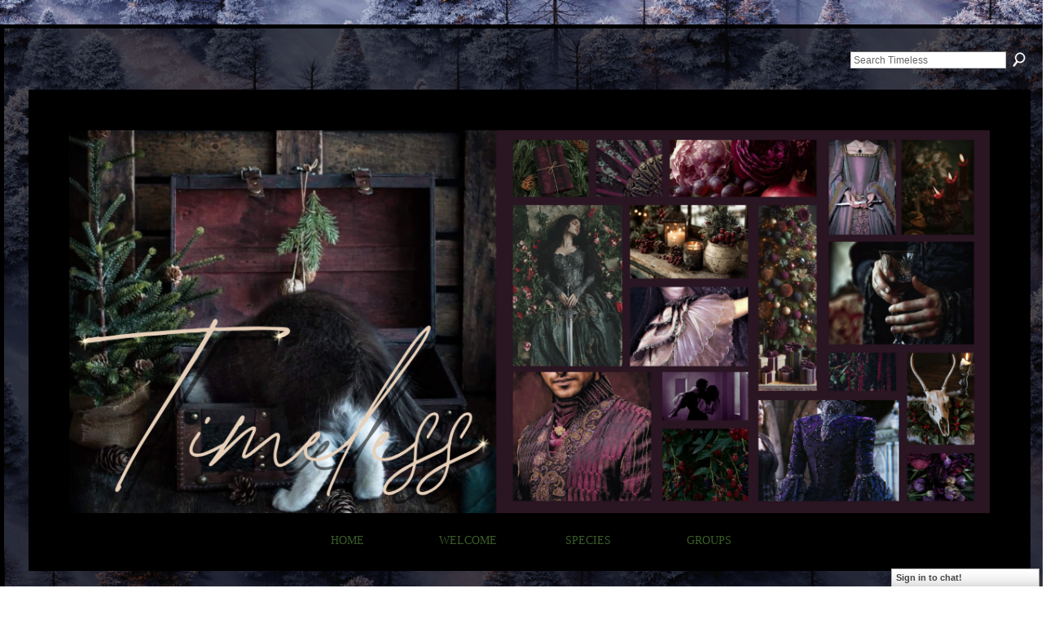

--- FILE ---
content_type: text/html; charset=UTF-8
request_url: http://timeless.ning.com/forum/topics/reunion-tour-hall-and-oates?commentId=5164310%3AComment%3A93298
body_size: 115138
content:
<!DOCTYPE html>
<html lang="en" xmlns:og="http://ogp.me/ns#">
<head data-layout-view="default" class="xj_layout_head">
<script>
    window.dataLayer = window.dataLayer || [];
        </script>
<!-- Google Tag Manager -->
<script>(function(w,d,s,l,i){w[l]=w[l]||[];w[l].push({'gtm.start':
new Date().getTime(),event:'gtm.js'});var f=d.getElementsByTagName(s)[0],
j=d.createElement(s),dl=l!='dataLayer'?'&l='+l:'';j.async=true;j.src=
'https://www.googletagmanager.com/gtm.js?id='+i+dl;f.parentNode.insertBefore(j,f);
})(window,document,'script','dataLayer','GTM-T5W4WQ');</script>
<!-- End Google Tag Manager -->
        <meta http-equiv="Content-Type" content="text/html; charset=utf-8" />
    <title>Reunion Tour (Hall and Oates) - Timeless</title>
    <link rel="icon" href="https://storage.ning.com/topology/rest/1.0/file/get/3638664440?profile=original" type="image/x-icon" />
    <link rel="SHORTCUT ICON" href="https://storage.ning.com/topology/rest/1.0/file/get/3638664440?profile=original" type="image/x-icon" />
    <meta name="description" content="Raffaele cried out in his sleep. Another fever dream seemed to be burning through him from the inside and as all the other times before in the last couple of w…" />
<meta name="title" content="Reunion Tour (Hall and Oates)" />
<meta property="og:type" content="website" />
<meta property="og:url" content="http://timeless.ning.com/forum/topics/reunion-tour-hall-and-oates?commentId=5164310%3AComment%3A93298" />
<meta property="og:title" content="Reunion Tour (Hall and Oates)" />
<meta property="og:image" content="https://storage.ning.com/topology/rest/1.0/file/get/7833897284?profile=RESIZE_710x">
<meta name="twitter:card" content="summary" />
<meta name="twitter:title" content="Reunion Tour (Hall and Oates)" />
<meta name="twitter:description" content="Raffaele cried out in his sleep. Another fever dream seemed to be burning through him from the inside and as all the other times before in the last couple of w…" />
<meta name="twitter:image" content="https://storage.ning.com/topology/rest/1.0/file/get/7833897284?profile=RESIZE_710x" />
<link rel="image_src" href="https://storage.ning.com/topology/rest/1.0/file/get/7833897284?profile=RESIZE_710x" />
<script type="text/javascript">
    djConfig = { baseScriptUri: 'http://timeless.ning.com/xn/static-6.11.8.1/js/dojo-0.3.1-ning/', isDebug: false }
ning = {"CurrentApp":{"premium":true,"iconUrl":"https:\/\/storage.ning.com\/topology\/rest\/1.0\/file\/get\/3638645707?profile=UPSCALE_150x150","url":"httptimeless.ning.com","domains":[],"online":true,"privateSource":true,"id":"timeless","appId":5164310,"description":"Timeless is a roleplay site where individuals can let everything from medieval to modern day fantasies come alive.","name":"Timeless","owner":"156c8p4y17y8g","createdDate":"2010-02-22T11:57:30.000Z","runOwnAds":false,"category":{"Modern":null,"Medieval":null,"social":null,"fantasy":null,"creative":null,"roleplay":null,"active":null,"ning":null,"Timeless":null},"tags":["Modern","Medieval","social","fantasy","creative","roleplay","active","ning","Timeless"]},"CurrentProfile":null,"maxFileUploadSize":7};
        (function(){
            if (!window.ning) { return; }

            var age, gender, rand, obfuscated, combined;

            obfuscated = document.cookie.match(/xgdi=([^;]+)/);
            if (obfuscated) {
                var offset = 100000;
                obfuscated = parseInt(obfuscated[1]);
                rand = obfuscated / offset;
                combined = (obfuscated % offset) ^ rand;
                age = combined % 1000;
                gender = (combined / 1000) & 3;
                gender = (gender == 1 ? 'm' : gender == 2 ? 'f' : 0);
                ning.viewer = {"age":age,"gender":gender};
            }
        })();

        if (window.location.hash.indexOf('#!/') == 0) {
        window.location.replace(window.location.hash.substr(2));
    }
    window.xg = window.xg || {};
xg.captcha = {
    'shouldShow': false,
    'siteKey': '6Ldf3AoUAAAAALPgNx2gcXc8a_5XEcnNseR6WmsT'
};
xg.addOnRequire = function(f) { xg.addOnRequire.functions.push(f); };
xg.addOnRequire.functions = [];
xg.addOnFacebookLoad = function (f) { xg.addOnFacebookLoad.functions.push(f); };
xg.addOnFacebookLoad.functions = [];
xg._loader = {
    p: 0,
    loading: function(set) {  this.p++; },
    onLoad: function(set) {
                this.p--;
        if (this.p == 0 && typeof(xg._loader.onDone) == 'function') {
            xg._loader.onDone();
        }
    }
};
xg._loader.loading('xnloader');
if (window.bzplcm) {
    window.bzplcm._profileCount = 0;
    window.bzplcm._profileSend = function() { if (window.bzplcm._profileCount++ == 1) window.bzplcm.send(); };
}
xg._loader.onDone = function() {
            if(window.bzplcm)window.bzplcm.start('ni');
        xg.shared.util.parseWidgets();    var addOnRequireFunctions = xg.addOnRequire.functions;
    xg.addOnRequire = function(f) { f(); };
    try {
        if (addOnRequireFunctions) { dojo.lang.forEach(addOnRequireFunctions, function(onRequire) { onRequire.apply(); }); }
    } catch (e) {
        if(window.bzplcm)window.bzplcm.ts('nx').send();
        throw e;
    }
    if(window.bzplcm) { window.bzplcm.stop('ni'); window.bzplcm._profileSend(); }
};
window.xn = { track: { event: function() {}, pageView: function() {}, registerCompletedFlow: function() {}, registerError: function() {}, timer: function() { return { lapTime: function() {} }; } } };</script>
<meta name="medium" content="news" /><link rel="alternate" type="application/atom+xml" title="Reunion Tour (Hall and Oates) - Timeless" href="http://timeless.ning.com/forum/topics/reunion-tour-hall-and-oates?commentId=5164310%3AComment%3A93298&amp;feed=yes&amp;xn_auth=no" /><link rel="alternate" type="application/atom+xml" title="Discussion Forum - Timeless" href="http://timeless.ning.com/forum?sort=mostRecent&amp;feed=yes&amp;xn_auth=no" /><link rel="alternate" type="application/rss+xml" title="Latest Activity - Timeless" href="http://timeless.ning.com/activity/log/list?fmt=rss" />
<style type="text/css" media="screen,projection">
@import url("http://static.ning.com/socialnetworkmain/widgets/index/css/common-982.min.css?xn_version=3128532263");
@import url("http://static.ning.com/socialnetworkmain/widgets/forum/css/component.min.css?xn_version=148829171");
@import url("http://static.ning.com/socialnetworkmain/widgets/chat/css/bottom-bar.min.css?xn_version=512265546");

</style>

<style type="text/css" media="screen,projection">
@import url("/generated-694691f3b46489-53958034-css?xn_version=202512201152");

</style>

<style type="text/css" media="screen,projection">
@import url("/generated-6962f7af22cec1-53337001-css?xn_version=202512201152");

</style>

<!--[if IE 6]>
    <link rel="stylesheet" type="text/css" href="http://static.ning.com/socialnetworkmain/widgets/index/css/common-ie6.min.css?xn_version=463104712" />
<![endif]-->
<!--[if IE 7]>
<link rel="stylesheet" type="text/css" href="http://static.ning.com/socialnetworkmain/widgets/index/css/common-ie7.css?xn_version=2712659298" />
<![endif]-->
<link rel="EditURI" type="application/rsd+xml" title="RSD" href="http://timeless.ning.com/profiles/blog/rsd" />
<script type="text/javascript">(function(a,b){if(/(android|bb\d+|meego).+mobile|avantgo|bada\/|blackberry|blazer|compal|elaine|fennec|hiptop|iemobile|ip(hone|od)|iris|kindle|lge |maemo|midp|mmp|netfront|opera m(ob|in)i|palm( os)?|phone|p(ixi|re)\/|plucker|pocket|psp|series(4|6)0|symbian|treo|up\.(browser|link)|vodafone|wap|windows (ce|phone)|xda|xiino/i.test(a)||/1207|6310|6590|3gso|4thp|50[1-6]i|770s|802s|a wa|abac|ac(er|oo|s\-)|ai(ko|rn)|al(av|ca|co)|amoi|an(ex|ny|yw)|aptu|ar(ch|go)|as(te|us)|attw|au(di|\-m|r |s )|avan|be(ck|ll|nq)|bi(lb|rd)|bl(ac|az)|br(e|v)w|bumb|bw\-(n|u)|c55\/|capi|ccwa|cdm\-|cell|chtm|cldc|cmd\-|co(mp|nd)|craw|da(it|ll|ng)|dbte|dc\-s|devi|dica|dmob|do(c|p)o|ds(12|\-d)|el(49|ai)|em(l2|ul)|er(ic|k0)|esl8|ez([4-7]0|os|wa|ze)|fetc|fly(\-|_)|g1 u|g560|gene|gf\-5|g\-mo|go(\.w|od)|gr(ad|un)|haie|hcit|hd\-(m|p|t)|hei\-|hi(pt|ta)|hp( i|ip)|hs\-c|ht(c(\-| |_|a|g|p|s|t)|tp)|hu(aw|tc)|i\-(20|go|ma)|i230|iac( |\-|\/)|ibro|idea|ig01|ikom|im1k|inno|ipaq|iris|ja(t|v)a|jbro|jemu|jigs|kddi|keji|kgt( |\/)|klon|kpt |kwc\-|kyo(c|k)|le(no|xi)|lg( g|\/(k|l|u)|50|54|\-[a-w])|libw|lynx|m1\-w|m3ga|m50\/|ma(te|ui|xo)|mc(01|21|ca)|m\-cr|me(rc|ri)|mi(o8|oa|ts)|mmef|mo(01|02|bi|de|do|t(\-| |o|v)|zz)|mt(50|p1|v )|mwbp|mywa|n10[0-2]|n20[2-3]|n30(0|2)|n50(0|2|5)|n7(0(0|1)|10)|ne((c|m)\-|on|tf|wf|wg|wt)|nok(6|i)|nzph|o2im|op(ti|wv)|oran|owg1|p800|pan(a|d|t)|pdxg|pg(13|\-([1-8]|c))|phil|pire|pl(ay|uc)|pn\-2|po(ck|rt|se)|prox|psio|pt\-g|qa\-a|qc(07|12|21|32|60|\-[2-7]|i\-)|qtek|r380|r600|raks|rim9|ro(ve|zo)|s55\/|sa(ge|ma|mm|ms|ny|va)|sc(01|h\-|oo|p\-)|sdk\/|se(c(\-|0|1)|47|mc|nd|ri)|sgh\-|shar|sie(\-|m)|sk\-0|sl(45|id)|sm(al|ar|b3|it|t5)|so(ft|ny)|sp(01|h\-|v\-|v )|sy(01|mb)|t2(18|50)|t6(00|10|18)|ta(gt|lk)|tcl\-|tdg\-|tel(i|m)|tim\-|t\-mo|to(pl|sh)|ts(70|m\-|m3|m5)|tx\-9|up(\.b|g1|si)|utst|v400|v750|veri|vi(rg|te)|vk(40|5[0-3]|\-v)|vm40|voda|vulc|vx(52|53|60|61|70|80|81|83|85|98)|w3c(\-| )|webc|whit|wi(g |nc|nw)|wmlb|wonu|x700|yas\-|your|zeto|zte\-/i.test(a.substr(0,4)))window.location.replace(b)})(navigator.userAgent||navigator.vendor||window.opera,'http://timeless.ning.com/m/discussion?id=5164310%3ATopic%3A51678');</script></head>
<body>
<!-- Google Tag Manager (noscript) -->
<noscript><iframe src="https://www.googletagmanager.com/ns.html?id=GTM-T5W4WQ"
height="0" width="0" style="display:none;visibility:hidden"></iframe></noscript>
<!-- End Google Tag Manager (noscript) -->
    <div class="xj_before_content">        <div id="xn_bar">
            <div id="xn_bar_menu">
                <div id="xn_bar_menu_branding" >
                                    </div>

                <div id="xn_bar_menu_more">
                    <form id="xn_bar_menu_search" method="GET" action="http://timeless.ning.com/main/search/search">
                        <fieldset>
                            <input type="text" name="q" id="xn_bar_menu_search_query" value="Search Timeless" _hint="Search Timeless" accesskey="4" class="text xj_search_hint" />
                            <a id="xn_bar_menu_search_submit" href="#" onclick="document.getElementById('xn_bar_menu_search').submit();return false">Search</a>
                        </fieldset>
                    </form>
                </div>

                            <ul id="xn_bar_menu_tabs">
                                            <li><a href="http://timeless.ning.com/main/authorization/signUp?target=http%3A%2F%2Ftimeless.ning.com%2Fforum%2Ftopics%2Freunion-tour-hall-and-oates%3FcommentId%3D5164310%253AComment%253A93298">Sign Up</a></li>
                                                <li><a href="http://timeless.ning.com/main/authorization/signIn?target=http%3A%2F%2Ftimeless.ning.com%2Fforum%2Ftopics%2Freunion-tour-hall-and-oates%3FcommentId%3D5164310%253AComment%253A93298">Sign In</a></li>
                                    </ul>
                        </div>
        </div>
        </div>
    <div class="xg_theme" data-layout-pack="brutus">
        <div id="xg_themebody">
            <div id="xg_ad_above_header" class="xg_ad xj_ad_above_header dy-displaynone">
                    
                </div>        
            <div id="xg_head">
                <div id="xg_masthead">
                    <h1 id="xg_sitename" class="xj_site_name"><a id="application_name_header_link" href="/">Timeless</a></h1>
                    <p id="xg_sitedesc" class="xj_site_desc">Every Tale Makes Timeless Stories</p>
                </div>
                <div id="xg_navigation" class="xj_navigation"><ul>
    <li id="xg_tab_main" class="xg_subtab"><a href="/"><span>Home</span></a></li><li id="xg_tab_xn5" class="xg_subtab"><a href="/page/guidelines"><span>Welcome</span></a></li><li id="xg_tab_xn7" class="xg_subtab"><a href="/page/species"><span>Species</span></a></li><li id="xg_tab_groups" class="xg_subtab"><a href="/groups"><span>Groups</span></a></li></ul>
</div>
            </div>
            <div id="xg_ad_below_header" class="xg_ad xj_ad_below_header dy-displaynone">
                        
                    </div>
            <div id="xg" class="xg_widget_forum xg_widget_forum_topic xg_widget_forum_topic_show">
            	 
                <div id="xg_body">
                   
                    <div class="xj_notifications"></div>
                    <div class="xg_column xg_span-16" id="column1">
                        <div id="xg_canvas" class="xj_canvas">
                            <ul class="navigation easyclear">
            <li><a href="http://timeless.ning.com/forum">All Discussions</a></li>
        <li><a href="http://timeless.ning.com/forum/topic/listForContributor?">My Discussions</a></li>
                <li class="right xg_lightborder navbutton"><a href="http://timeless.ning.com/main/authorization/signUp?target=http%3A%2F%2Ftimeless.ning.com%2Fforum%2Ftopic%2Fnew%3Ftarget%3Dhttp%253A%252F%252Ftimeless.ning.com%252Fforum%252Ftopics%252Freunion-tour-hall-and-oates%253FcommentId%253D5164310%25253AComment%25253A93298%26categoryId%3D5164310%253ACategory%253A46173" dojoType="PromptToJoinLink" _joinPromptText="Please sign up or sign in to complete this step." _hasSignUp="true" _signInUrl="http://timeless.ning.com/main/authorization/signIn?target=http%3A%2F%2Ftimeless.ning.com%2Fforum%2Ftopic%2Fnew%3Ftarget%3Dhttp%253A%252F%252Ftimeless.ning.com%252Fforum%252Ftopics%252Freunion-tour-hall-and-oates%253FcommentId%253D5164310%25253AComment%25253A93298%26categoryId%3D5164310%253ACategory%253A46173" class="xg_sprite xg_sprite-add">Add</a></li>
    </ul>
<div class="xg_module xg_module_with_dialog">
    <div class="xg_headline xg_headline-img xg_headline-2l">
    <div class="ib"><span class="xg_avatar"><a class="fn url" href="http://timeless.ning.com/profile/RaffaeleSpataro"  title="Raffaele Spataro - Council"><span class="table_img dy-avatar dy-avatar-64 "><img  class="photo photo" src="http://storage.ning.com/topology/rest/1.0/file/get/12398676257?profile=RESIZE_64x64&amp;width=64&amp;height=64&amp;crop=1%3A1" alt="" /><span class="dy-badge-text bottom-right"><span class="dy-badge-text-bg" style="background-color: #7a0707; opacity: 0.7;"><br></span><span class="dy-badge-text-label" style="color: #ffffff;">Sanguine</span></span></span></a></span></div>
<div class="tb"><h1>Reunion Tour (Hall and Oates)</h1>
        <ul class="navigation byline">
            <li><a class="nolink">Posted by </a><a href="/profile/RaffaeleSpataro">Raffaele Spataro - Council</a><a class="nolink"> on September 5, 2020 at 1:06am in </a><a href="http://timeless.ning.com/forum/categories/the-golden-age-of-piracy-1650-1730-ad/listForCategory">The Golden Age of Piracy 1650-1730 (AD)</a></li>
            <li><a class="xg_sprite xg_sprite-view" href="http://timeless.ning.com/forum/topic/listForContributor?user=24rpgym754ow9">View Discussions</a></li>
        </ul>
    </div>
</div>
    <div class="xg_module_body">
        <div class="discussion" data-category-id="5164310:Category:46173">
            <div class="description">
                                <div class="xg_user_generated">
                    <p><span style="font-weight: 400;">Raffaele cried out in his sleep. Another fever dream seemed to be burning through him from the inside and as all the other times before in the last couple of weeks, he could not wake himself. It had been the same nightmare almost every day. He’d be walking through hell among the souls of the people he’d killed when his thirst for blood was all that controlled him. They screamed and cried out for a help that wouldn’t come as they begged him to stop while they were reliving their deaths by his very hand and he had to watch. </span></p>
<p><span style="font-weight: 400;">There was so much blood. He begged for their forgiveness which was something he had no right to ask of them and they never gave it as their wailings rang throughout the nightmarish caverns of hell. Raffaele stumbled through the darkness completely drenched in blood. He could never outrun the dead as a booming voice rang through his head, always requesting one thing of him in order to gain some absolution; To find the god-killer. </span></p>
<p><span style="font-weight: 400;">The terror always ended the same. Raffaele would come to a dead end, spinning around to face the mortals who he’d slain mercilessly. They would stand there silently in their hatred for him while someone masked moved through the crowd and lifted his sword, swinging to remove Raffaele’s head. </span></p>
<p><span style="font-weight: 400;"><a href="https://storage.ning.com/topology/rest/1.0/file/get/7833897284?profile=original" target="_blank" rel="noopener"><img src="https://storage.ning.com/topology/rest/1.0/file/get/7833897284?profile=RESIZE_710x" width="250" class="align-left"/></a>The sanguine woke finally, seeing a few members of his staff around him with worried expressions. He was latched onto the arm of his cook and sprawled on the floor, completely tangled in his bedding. “Signore.” Raffale looked to the older man who smelled of fresh herbs and spoke softly as concern filled his tired eyes. “You must go to him.”</span></p>
<p><span style="font-weight: 400;">The hours passed until the sun had finally set and Raffaele mounted his horse. His chef, Vincenzo, gave him a reassuring smile for the journey that was ahead in which he would track down the last known whereabouts of his former comrade. This was something more easily said than done when it came to finding a Gypsy who was as flighty as the wind. Raffaele looked down towards the man who’d become almost like a father to him. His counsel was always a blessing he didn’t believe he deserved. The small staff of his manor did not know what he truly was except for Vincenzo who believed that Raffaele was not bound for hell and his soul would be saved. “God is on your side,” the older man said, making the sanguine scoff and shake his head with a smirk. “You doubt this?”</span></p>
<p><span style="font-weight: 400;">Raffaele didn’t immediately answer because it would only turn into a long discussion between the two. Instead, he only smiled to his mentor and then took the reins of his horse. “Why in the world do I have a chef?” Really the food the cook prepared everyday was given to his workers that lived on the grounds because it would never be able to fill Raffaele’s hunger, but none of them knew that. It was a question that was not meant to be answered as Vincenzo only smiled back at Raffaele before tapping the horse on the rear to trot off into the night.</span></p>
<p></p>                </div>
            </div>
        </div>
                    <p class="small" id="tagsList" style="display:none">Tags:<br/></p>
                <div class="left-panel">
            <div class="likebox likebox-ning">
    <div class="ning-like">
                <div class="xg_lightborder like-button like-button-1">
            <a data-content-id="5164310:Topic:51678"
                        data-content-type="Topic"
                        data-sign-up-url="http://timeless.ning.com/main/authorization/signUp?target=http%3A%2F%2Ftimeless.ning.com%2Fforum%2Ftopics%2Freunion-tour-hall-and-oates%3FcommentId%3D5164310%253AComment%253A93298"
                        data-like-url="/main/like/like"
                        data-unlike-url="/main/like/unlike"
                        data-track='{"category":"Likes","action":"Like","label":"","ga4":{"event":"like"}}'                                                data-page-type="detail" class="xg_sprite" href="#">
                Like            </a>
        </div>
                <div class="like-count dy-displaynone">
            <a href="#" class="view-liked" _id="5164310:Topic:51678">0 members like this</a>
        </div>
    </div>
</div>
                <p class="share-links clear">
                <a href="http://www.myspace.com/Modules/PostTo/Pages/?t=Reunion%20Tour%20%28Hall%20and%20Oates%29&c=Check%20out%20%22Reunion%20Tour%20%28Hall%20and%20Oates%29%22%20on%20Timeless&u=http%3A%2F%2Ftimeless.ning.com%2Fxn%2Fdetail%2F5164310%3ATopic%3A51678&l=2" class="post_to_myspace" target="_blank">MySpace</a>            <script>!function(d,s,id){var js,fjs=d.getElementsByTagName(s)[0];if(!d.getElementById(id)){js=d.createElement(s);js.id=id;js.src="//platform.twitter.com/widgets.js";fjs.parentNode.insertBefore(js,fjs);}}(document,"script","twitter-wjs");</script>
                    <span class="xg_tweet">
        <a href="https://twitter.com/share" class="post_to_twitter twitter-share-button" target="_blank"
            data-text="Checking out &quot;Reunion Tour (Hall and Oates)&quot; on Timeless:" data-url="http://timeless.ning.com/forum/topics/reunion-tour-hall-and-oates?commentId=5164310%3AComment%3A93298" data-count="none" data-dnt="true">Tweet</a>
        </span>
                <a class="post_to_facebook xj_post_to_facebook" href="http://www.facebook.com/share.php?u=http%3A%2F%2Ftimeless.ning.com%2Fforum%2Ftopics%2Freunion-tour-hall-and-oates%3FcommentId%3D5164310%253AComment%253A93298%26xg_source%3Dfacebookshare&amp;t=" _url="http://timeless.ning.com/forum/topics/reunion-tour-hall-and-oates?commentId=5164310%3AComment%3A93298&amp;xg_source=facebookshare" _title="" _log="{&quot;module&quot;:&quot;forum&quot;,&quot;page&quot;:&quot;topic&quot;,&quot;action&quot;:&quot;show&quot;}">Facebook</a>
                    </p>
                            <script>xg.addOnRequire(function () { xg.post('/main/viewcount/update?xn_out=json', {key: '5164310:Topic:51678', x: 'b8a91aa'}); });</script>                <p class="small dy-clear view-count-container">
    <span class="view-count-label">Views:</span> <span class="view-count">247</span></p>

                    </div>
                <dl id="cf" class="discussion noindent">
            <dd>             <p class="toggle">
            <a href="http://timeless.ning.com/main/authorization/signUp?target=http%3A%2F%2Ftimeless.ning.com%2Fforum%2Ftopics%2Freunion-tour-hall-and-oates%3FcommentId%3D5164310%253AComment%253A93298" dojoType="PromptToJoinLink" _joinPromptText="Please sign up or sign in to complete this step." _hasSignUp="true" _signInUrl="http://timeless.ning.com/main/authorization/signIn?target=http%3A%2F%2Ftimeless.ning.com%2Fforum%2Ftopics%2Freunion-tour-hall-and-oates%3FcommentId%3D5164310%253AComment%253A93298"><span><!--[if IE]>&#9658;<![endif]--><![if !IE]>&#9654;<![endif]></span> Reply to This</a>
        </p>
    </dd>        </dl>
    </div>
</div>
    <div class="xg_module">
            <div id="discussionReplies" >
            <div class="xg_module_body">
                <h3 id="comments" _scrollTo="cid-5164310:Comment:93298">Replies to This Discussion</h3>
                                    <dl class="discussion clear i0 xg_lightborder">
    <dt class="byline">
        <a name="5164310:Comment:51942" id="cid-5164310:Comment:51942"></a>         <span class="xg_avatar"><a class="fn url" href="http://timeless.ning.com/profile/Vega"  title="Vega"><span class="table_img dy-avatar dy-avatar-48 "><img  class="photo photo left" src="http://storage.ning.com/topology/rest/1.0/file/get/12176395065?profile=RESIZE_48X48&amp;width=48&amp;height=48&amp;crop=1%3A1" alt="" /><span class="dy-badge-text bottom-right"><span class="dy-badge-text-bg" style="background-color: #cc9f22; opacity: 0.7;"><br></span><span class="dy-badge-text-label" style="color: #ffffff;">Gypsy</span></span></span></a></span><a name="5164310Comment51942" href="http://timeless.ning.com/xn/detail/5164310:Comment:51942" title="Permalink to this Reply" class="xg_icon xg_icon-permalink">Permalink</a> Reply by <a href="http://timeless.ning.com/forum/topic/listForContributor?user=0rhnj1upn63cl" class="fn url">Vega</a> on <span class="timestamp">September 14, 2020 at 4:42am</span>    </dt>
        <dd>
                        <div class="description" id="desc_5164310Comment51942"><div class="xg_user_generated"><p style="text-align: center;">"This city is a dark and lawless place."</p>
<p style="text-align: center;">"And we are its children." </p>
<p style="text-align: center;">Is it odd for a for gypsy to get tired of turning in the wind? "Take. The. Shot." Not knowing where you'll go. Who you'll meet. What trouble one might stir? Jeovani at first thought his listless desires were from traveling alone. He'd grown used to companions and the comradery that bloomed forth from it. Though once he joined a caravan he soon realized how tired he was still. </p>
<p style="text-align: center;">It never weighed him down. The terrible tether of gravity never came to tie him to the ground.</p>
<p style="text-align: center;">But he was tired of turning in The Wind."Take. The. Shot." Maybe his age was getting to him, and idea or thought quickly debunked once his caravan found a place all their own. All caravans from across the world in fact. They still had Nowhere. Hidden and safe. But Nowhere was isolated and detached from the workings of the world. Unaffected by Father Time and his wife Mother Nature. </p>
<p style="text-align: center;">The Court of Miracles. Grimy and unappealing to most. But to the gyspsies and refugees amount them it was home."Take it already! The shot!" They'd benefit from trying to fix things to which they did try but with the little resources and no help from the king, there wasn't much they could do. </p>
<p style="text-align: center;">"COMEONPENDEJO!"</p>
<p style="text-align: center;">This, of course, is exactly where one would find Vega. Standing in some bar with all the bets stacked against him. Pot balanced on his head as he challenges the blindfolded drunk to shoot it. This of course is all a ploy. Rigged in Vega's favor. The flintlock barrels the bullet out and the whole pub goes silent. <a rel=nofollow rel="nofollow noopener" href="https://thumbs.gfycat.com/FlashyOffbeatBangeltiger-size_restricted.gif" target="_blank"><img src="https://thumbs.gfycat.com/FlashyOffbeatBangeltiger-size_restricted.gif?profile=RESIZE_710x" width="250" class="align-center"/></a></p>
<p style="text-align: center;">The very next sound is that of the pot shattering atop his head. </p>
<p style="text-align: center;">He laughs to break the nervous silence and soon is joined by the rest of the patrons and workers. Music quickly refilled the atmosphere and The Gypsy collected his winnings. He didn't stay in the pub long after. He had to pay his fellow gypsy who'd shot him his portion of the winning. And clearly, if he did that in front of everyone they'd have his head. </p>
<p style="text-align: center;">His head which was already wanted for a similar "19 Crimes". Though impersonation of an Egyptian might take a few tries and a hell of a lot of help. The night was beautiful as he waited for his friend. <span>Cimetière du Père-Lachaise, was certainly a creepy and bizarre place to meet unless you were a Gypsy aware of Paris' underground. The loud sound of cement being dragged across a surface pulled his attention from the sky and the cool night breeze. </span></p>
<p style="text-align: center;"><span>"You're late but I forgive you"</span></p>
<p style="text-align: center;"><span>"You hear about this Godkiller running about." </span></p>
<p style="text-align: center;"><span>He launched a pouch into the air for the man, Niko to catch.<a rel=nofollow rel="nofollow noopener" href="https://i.pinimg.com/originals/2a/25/27/2a2527d612d05f225baed034b4988bdf.gif" target="_blank"><img src="https://i.pinimg.com/originals/2a/25/27/2a2527d612d05f225baed034b4988bdf.gif?profile=RESIZE_710x" width="200" class="align-right"/></a>  "I haven't. " Niko caught the pouch with ease. He didn't even count it before thanking Vega. He didn't have to, he was honest when it came to his own kind or those he cared about. Niko hummed and twisted his mouth, almost surprised the words in The Wind hadn't reached Vega's ears yet. </span></p>
<p style="text-align: center;">He stayed a moment longer telling him what he had heard which wasn't much of anything at all. And so in the end, of the brief talk, Vega stayed behind as Niko left. Denying his offer to go drink with him. Tonight he just wanted peace and figured among the dead here would probably be best as most everyone would be too superstitious to join or bother him and his fellow Gypsies would leave him alone. </p>
<p style="text-align: center;">He slid the large cement cover to the burial vault back in its place. With The Winds help. Covering the entrance to the <em>True</em> Court of Miracles. He took a breath and clicked his tongue as he wiped his hands together. "If you're here, for my head I'll have to take yours." </p>
<p style="text-align: center;">And so, before turning to see who it was approaching. The one he could sense through The Wind. He drew his sword and aimed it the person's neck. Squinting his eyes to see their features passed their silhouette in the dark. </p>
<p style="text-align: center;">Should've known better than to expect a peaceful night.</p>
<p style="text-align: center;"></p></div></div>
                </dd>
        <dd>
        <ul class="actionlinks">
            <li class="actionlink">
                            <p class="toggle">
                    <a href="http://timeless.ning.com/main/authorization/signUp?target=http%3A%2F%2Ftimeless.ning.com%2Fforum%2Ftopics%2Freunion-tour-hall-and-oates%3FcommentId%3D5164310%253AComment%253A93298" dojoType="PromptToJoinLink" _joinPromptText="Please sign up or sign in to complete this step." _hasSignUp="true" _signInUrl="http://timeless.ning.com/main/authorization/signIn?target=http%3A%2F%2Ftimeless.ning.com%2Fforum%2Ftopics%2Freunion-tour-hall-and-oates%3FcommentId%3D5164310%253AComment%253A93298"><span><!--[if IE]>&#9658;<![endif]--><![if !IE]>&#9654;<![endif]></span> Reply</a>
                </p>
                    </li>
    <li class="actionlink"></li>    </ul>
</dl>
<dl class="discussion clear i0 xg_lightborder">
    <dt class="byline">
        <a name="5164310:Comment:55248" id="cid-5164310:Comment:55248"></a>         <span class="xg_avatar"><a class="fn url" href="http://timeless.ning.com/profile/RaffaeleSpataro"  title="Raffaele Spataro - Council"><span class="table_img dy-avatar dy-avatar-48 "><img  class="photo photo left" src="http://storage.ning.com/topology/rest/1.0/file/get/12398676257?profile=RESIZE_48X48&amp;width=48&amp;height=48&amp;crop=1%3A1" alt="" /><span class="dy-badge-text bottom-right"><span class="dy-badge-text-bg" style="background-color: #7a0707; opacity: 0.7;"><br></span><span class="dy-badge-text-label" style="color: #ffffff;">Sanguine</span></span></span></a></span><a name="5164310Comment55248" href="http://timeless.ning.com/xn/detail/5164310:Comment:55248" title="Permalink to this Reply" class="xg_icon xg_icon-permalink">Permalink</a> Reply by <a href="http://timeless.ning.com/forum/topic/listForContributor?user=24rpgym754ow9" class="fn url">Raffaele Spataro - Council</a> on <span class="timestamp">October 5, 2020 at 2:52pm</span>    </dt>
        <dd>
                        <div class="description" id="desc_5164310Comment55248"><div class="xg_user_generated"><p>Raffaele smirked in the shadows that covered his identity as the sword moved against his skin, just below his chin. "That is hardly fair. I demand to at least be armed as well. Where's your sense of chivalry? Are you not a man of honor, signore?" He took a few steps to the side with his arms slightly raised in surrender as the weapon remained poised. The moonlight trickled through the nearby trees and across their branches and leaves, casting bits of light over his form. He slowly reached for the hilt of his sword and drew it from its sheath. The weapon brushed down along the length of his opponent's slowly, making the metals sing through the quiet graveyard. "Shall we then?"</p>
<p>The two figures looked as if they were dancing as they expertly moved about. Raffaele didn't go easy as he knew his opponent wouldn't either. Moments like these were what made him feel alive again. Side stepping a blow, Raffaele pulled a dagger from his belt and spun, ending with both at a stalemate; He with the dagger to the man's side and his opponent's sword at his neck once again. </p>
<p>Raffaele looked to the man's eyes and smiled at the familiar intensity. "I see you haven't gotten rusty. Honestly, I'm a little surprised," he teased, spinning the dagger in his hand and putting it back in its home. "I half expected you to call on the Wind and cheat like you always do." It was a mix of emotions seeing his old friend again. In the time they had met and spent together, the two had become the closest of friends over the years, but it was overshadowed by the one thing that had changed everything and because of it, they'd drifted apart and went their separate ways. They'd sworn to never see one another again.</p>
<p><a href="https://storage.ning.com/topology/rest/1.0/file/get/8004275674?profile=original" target="_blank" rel="noopener"><img src="https://storage.ning.com/topology/rest/1.0/file/get/8004275674?profile=RESIZE_710x" width="200" class="align-left"/></a>The sanguine reached for the man's hand in proper greeting and then pulled him in for a hug. Raffaele didn't have much in the way of friends and the loss of Vega had hurt him deeply. Despite the accord they'd agreed on years prior, he was somewhat glad to have broken it despite the circumstances that had him hunting down the Court of Miracles with the hope of finding his old companion which had been no easy task.</p>
<p>He could see the question behind Vega's eyes even if he didn't immediately voice it. He shifted his weight and cleared his throat, looking to the sealed vault for a fleeting moment and back to the Gypsy as he sheathed his sword. "Walk with me." What they needed to speak about was for their ears only and the dead around them would forever keep. </p></div></div>
                </dd>
        <dd>
        <ul class="actionlinks">
            <li class="actionlink">
                            <p class="toggle">
                    <a href="http://timeless.ning.com/main/authorization/signUp?target=http%3A%2F%2Ftimeless.ning.com%2Fforum%2Ftopics%2Freunion-tour-hall-and-oates%3FcommentId%3D5164310%253AComment%253A93298" dojoType="PromptToJoinLink" _joinPromptText="Please sign up or sign in to complete this step." _hasSignUp="true" _signInUrl="http://timeless.ning.com/main/authorization/signIn?target=http%3A%2F%2Ftimeless.ning.com%2Fforum%2Ftopics%2Freunion-tour-hall-and-oates%3FcommentId%3D5164310%253AComment%253A93298"><span><!--[if IE]>&#9658;<![endif]--><![if !IE]>&#9654;<![endif]></span> Reply</a>
                </p>
                    </li>
    <li class="actionlink"></li>    </ul>
</dl>
<dl class="discussion clear i0 xg_lightborder">
    <dt class="byline">
        <a name="5164310:Comment:93240" id="cid-5164310:Comment:93240"></a>         <span class="xg_avatar"><a class="fn url" href="http://timeless.ning.com/profile/Vega"  title="Vega"><span class="table_img dy-avatar dy-avatar-48 "><img  class="photo photo left" src="http://storage.ning.com/topology/rest/1.0/file/get/12176395065?profile=RESIZE_48X48&amp;width=48&amp;height=48&amp;crop=1%3A1" alt="" /><span class="dy-badge-text bottom-right"><span class="dy-badge-text-bg" style="background-color: #cc9f22; opacity: 0.7;"><br></span><span class="dy-badge-text-label" style="color: #ffffff;">Gypsy</span></span></span></a></span><a name="5164310Comment93240" href="http://timeless.ning.com/xn/detail/5164310:Comment:93240" title="Permalink to this Reply" class="xg_icon xg_icon-permalink">Permalink</a> Reply by <a href="http://timeless.ning.com/forum/topic/listForContributor?user=0rhnj1upn63cl" class="fn url">Vega</a> on <span class="timestamp">March 5, 2021 at 2:10am</span>    </dt>
        <dd>
                        <div class="description" id="desc_5164310Comment93240"><div class="xg_user_generated"><p style="text-align: center;">That voice. Oh, that voice. </p>
<p style="text-align: center;"><a rel=nofollow rel="nofollow noopener" href="https://64.media.tumblr.com/7891a5343748e8e76fd421edd6bc89a8/tumblr_inline_p97c0tjGWL1sy58dp_540.gif" target="_blank"><img src="https://64.media.tumblr.com/7891a5343748e8e76fd421edd6bc89a8/tumblr_inline_p97c0tjGWL1sy58dp_540.gif?profile=RESIZE_710x" width="150" class="align-right"/></a>Upon hearing Raffaele's demand Jeo simply chuckled wickedly. He was a man of honor sure. To a certain degree. But more than anything he was raised by Vikings. There was an honor in fighting. And one can't do so without the appropriate weapon of choice. More than anything in this instance, however, he knew that voice. Better than he knew a great many things. So he played along. </p>
<p style="text-align: center;"><a rel=nofollow rel="nofollow noopener" href="https://64.media.tumblr.com/068978f7b72479a8304d9b8fa344c3cc/tumblr_inline_p97c0ru1UP1sy58dp_540.gif" target="_blank"><img src="https://64.media.tumblr.com/068978f7b72479a8304d9b8fa344c3cc/tumblr_inline_p97c0ru1UP1sy58dp_540.gif?profile=RESIZE_710x" width="150" class="align-right"/></a>Not many can say they danced with the devil in the pale moonlight. </p>
<p style="text-align: center;">Jeovani after tonight certainly could. A wide smile sprawled across his face at their impasse. Giving a dry laugh to Raf's word. "Rust is for those who don't often have to live on the run." </p>
<p style="text-align: center;">"Where is the honor in cheating?" </p>
<p style="text-align: center;">He gave his old friend a slay look as he brandished a flintlock. Raffaele's flintlock. Cleaning it as he waited for it to dawn on him that he had used The Wind to steal it. Yet his smile did slowly fade as he thought about their last encounter with each other. Keeping Raf's gun and sheathing it which he should've expected he eyed his friend. </p>
<p style="text-align: center;">There was so much he wanted to say. Ask. Do. Instead, he waited. Wanting to see how Raffaele might handle this moment. He froze the moment he was pulled into a hug. But that didn't last long at all. He hugged him back and shamelessly took a deep breath. It felt good to have that comradery and with someone you've known for so long. </p>
<p style="text-align: center;">Longevity wasn't friendly to a wind waker.</p>
<p style="text-align: center;">"Lead and I'll follow." </p></div></div>
                </dd>
        <dd>
        <ul class="actionlinks">
            <li class="actionlink">
                            <p class="toggle">
                    <a href="http://timeless.ning.com/main/authorization/signUp?target=http%3A%2F%2Ftimeless.ning.com%2Fforum%2Ftopics%2Freunion-tour-hall-and-oates%3FcommentId%3D5164310%253AComment%253A93298" dojoType="PromptToJoinLink" _joinPromptText="Please sign up or sign in to complete this step." _hasSignUp="true" _signInUrl="http://timeless.ning.com/main/authorization/signIn?target=http%3A%2F%2Ftimeless.ning.com%2Fforum%2Ftopics%2Freunion-tour-hall-and-oates%3FcommentId%3D5164310%253AComment%253A93298"><span><!--[if IE]>&#9658;<![endif]--><![if !IE]>&#9654;<![endif]></span> Reply</a>
                </p>
                    </li>
    <li class="actionlink"></li>    </ul>
</dl>
<dl class="discussion clear i0 xg_lightborder">
    <dt class="byline">
        <a name="5164310:Comment:93298" id="cid-5164310:Comment:93298"></a>         <span class="xg_avatar"><a class="fn url" href="http://timeless.ning.com/profile/RaffaeleSpataro"  title="Raffaele Spataro - Council"><span class="table_img dy-avatar dy-avatar-48 "><img  class="photo photo left" src="http://storage.ning.com/topology/rest/1.0/file/get/12398676257?profile=RESIZE_48X48&amp;width=48&amp;height=48&amp;crop=1%3A1" alt="" /><span class="dy-badge-text bottom-right"><span class="dy-badge-text-bg" style="background-color: #7a0707; opacity: 0.7;"><br></span><span class="dy-badge-text-label" style="color: #ffffff;">Sanguine</span></span></span></a></span><a name="5164310Comment93298" href="http://timeless.ning.com/xn/detail/5164310:Comment:93298" title="Permalink to this Reply" class="xg_icon xg_icon-permalink">Permalink</a> Reply by <a href="http://timeless.ning.com/forum/topic/listForContributor?user=24rpgym754ow9" class="fn url">Raffaele Spataro - Council</a> on <span class="timestamp">March 16, 2021 at 1:01pm</span>    </dt>
        <dd>
                        <div class="description" id="desc_5164310Comment93298"><div class="xg_user_generated"><p>Raffaele led the way through the cemetery, peering at the headstones which told the shortest version of someone's life in a few words for strangers and loved ones to recognize them for. He always wondered when that day would come for him and would always fear it no matter how much he tried to repent and atone for what he'd done. Of all the places in the world to find his elusive friend, did it have to be this graveyard? He supposed it was fitting though. The amount of bodies they were responsible for could fill dozens of these graves, even if it wasn't they themselves which gave those victims their direct line to the afterlife. </p>
<p>"I know we swore to stay away from one another," he began, focusing instead on their footsteps over the earth and not their passed sins. "I've been dreaming nonstop. Nightmares. Things from my past mixed in with some type of prophetic future to come." Raffaele had shared the stories of his former life when he'd torn through villages, draining the lives of its inhabitants without remorse. Somehow Jeovani had found reason to see him for who he was now and not for what he'd done those many years prior. Raff had thought him a fool then and tried to remain the recluse he so wanted to be, but the gypsy was rather insistent on ensuring he didn't stay locked away in his manor, brooding until the end of days. </p>
<p>He stopped walking then and turned to his friend. The images of his nightmares had felt so real. He wasn't so sure that it was just a dream and he hadn't been transported to the depths of hell where the oceans of blood carried his dead victims along for the journey. "A voice spoke to me." The words were so clear to him still. The booming echoes of it pulsed in his mind as he recalled it. "A.. god spoke to me." Raffaele hesitated saying it. He knew how it must've sounded to Jeo. He'd probably think he'd finally gone crazy from all the torturous images that haunted him through his lifetime. Regardless, he continued on. It needed to be said. "Hades. The god of the underworld. He told me of a godkiller and I swear..." Raff stopped for a moment. He didn't want to believe it when he saw the person in his dream, always hooded and hidden beneath a mask, but something deep in his gut told him his instincts were right. It was something he didn't want to believe. "I think it's Rodric. I <em>know </em>it's Rodric."</p>
<p><a href="https://storage.ning.com/topology/rest/1.0/file/get/8673674463?profile=original" target="_blank" rel="noopener"><img src="https://storage.ning.com/topology/rest/1.0/file/get/8673674463?profile=RESIZE_710x" width="250" class="align-left"/></a>Raff looked to his companion then. What he was saying was something impossible, but there was no denying the familiarity that he felt despite it being only a dream. "Somehow he escaped, Jeovani. He got out of that box we put him in and he's been scouring the world going after the most powerful. Killing these eternal beings. Hades can't get involved and has asked me to take this task, promising some salvation. That I won't go to the underworld for my previous crimes if I do this." He sighed, shaking his head and remembered the events leading up to the betrayal of their friend. It was one of the hardest days of his life. The curse plaguing Rodric had finally begun to drive him mad and he'd slaughtered so many innocent people. Raffaele and Jeovani had tried to stop him, but they were no match for the man. Instead, they'd had to enlist the help of a thaumaturge to trap him, locking Rodric in a warded box, and bringing it to the ocean where a group of sirens had promised to take the box to the deepest depths of the ocean. Alive, but forever imprisoned. </p>
<p>He didn't know who would free Rodric. Raffaele could only guess it was the mystic who had cursed their former friend in the first place. If that were the case, there was no way he would be able to do it alone and he knew Jeovani would want to see this through. Rodric was their responsibility. "Will you help me?"</p></div></div>
                </dd>
        <dd>
        <ul class="actionlinks">
            <li class="actionlink">
                            <p class="toggle">
                    <a href="http://timeless.ning.com/main/authorization/signUp?target=http%3A%2F%2Ftimeless.ning.com%2Fforum%2Ftopics%2Freunion-tour-hall-and-oates%3FcommentId%3D5164310%253AComment%253A93298" dojoType="PromptToJoinLink" _joinPromptText="Please sign up or sign in to complete this step." _hasSignUp="true" _signInUrl="http://timeless.ning.com/main/authorization/signIn?target=http%3A%2F%2Ftimeless.ning.com%2Fforum%2Ftopics%2Freunion-tour-hall-and-oates%3FcommentId%3D5164310%253AComment%253A93298"><span><!--[if IE]>&#9658;<![endif]--><![if !IE]>&#9654;<![endif]></span> Reply</a>
                </p>
                    </li>
    <li class="actionlink"></li>    </ul>
</dl>
<dl class="discussion clear i0 xg_lightborder">
    <dt class="byline">
        <a name="5164310:Comment:94702" id="cid-5164310:Comment:94702"></a>         <span class="xg_avatar"><a class="fn url" href="http://timeless.ning.com/profile/Vega"  title="Vega"><span class="table_img dy-avatar dy-avatar-48 "><img  class="photo photo left" src="http://storage.ning.com/topology/rest/1.0/file/get/12176395065?profile=RESIZE_48X48&amp;width=48&amp;height=48&amp;crop=1%3A1" alt="" /><span class="dy-badge-text bottom-right"><span class="dy-badge-text-bg" style="background-color: #cc9f22; opacity: 0.7;"><br></span><span class="dy-badge-text-label" style="color: #ffffff;">Gypsy</span></span></span></a></span><a name="5164310Comment94702" href="http://timeless.ning.com/xn/detail/5164310:Comment:94702" title="Permalink to this Reply" class="xg_icon xg_icon-permalink">Permalink</a> Reply by <a href="http://timeless.ning.com/forum/topic/listForContributor?user=0rhnj1upn63cl" class="fn url">Vega</a> on <span class="timestamp">May 31, 2021 at 10:50am</span>    </dt>
        <dd>
                        <div class="description" id="desc_5164310Comment94702"><div class="xg_user_generated"><p style="text-align: center;">From the moment Jeovani discovered he was a Gypsy he struggled with what that meant. What he would be allowed to do and what The Wind would take as a violation. This would be a fight he struggles with throughout his whole life. Unlike most Gypsies, Jeo wasn't born and raised among his gypsy family. He was born in Kattegat. On a cold night. To a Valkyrie in a world where men were warriors. Vikings. Fighting. Killing. Dying in battle was all honoured. It was the only way to achieve Valhalla. This is what Jeo was raised in. That killing was okay. But dying in battle without your weapon wasn't. It didn't help that his mother was the Valkyrie that trained the new Valkyrie and Vikings in the art of battle and war.</p>
<p style="text-align: center;">Then The Wind took him. It bought him to the land of his father. It showed him everything he could do. Have. Achieve with it. It made him feel seen in a world where he thought he was alone. But this is where his inner turmoil began. Killing was so easy for him and he was good at it. It didn't matter if he was using a weapon or his hands. But The Wind. The Wind didn't take this kindly. Taking from him everything it gave him. Including itself. Whenever he broke that vow to peace. The Wind finding that it to be stricter in certain things and lenient in others for Jeovani to fully understand it like a Gypsy raised in Nowhere. </p>
<p style="text-align: center;">With no one willing to hire a Gypsy and Jeo's skillset being that of fighting. Hunting. Killing. He took to hunting. Hoping The Wind would stay if the bodies he left behind belonged to a wicked one. Trying to find a loophole around his vow. To keep The Wind and still kill and hunt. It never worked. In truth, before he and Raffaele broke up the band Jeovani was debating living. Being torn apart by The Wind wanting him to stop and leave but his undying, relentless loyalty to Raffaele needing him to stay. In the end, the split came in time to at least save Jeo's soul. He only deeply regretted he couldn't do the same for his brother. For Raffaele. </p>
<p style="text-align: center;">Silence. </p>
<p style="text-align: center;"><a rel=nofollow href="https://64.media.tumblr.com/3afdd15b8c58dd84da8facf3ac135248/tumblr_inline_p97c0b58ZN1sy58dp_540.gif" target="_blank" rel="noopener"><img src="https://64.media.tumblr.com/3afdd15b8c58dd84da8facf3ac135248/tumblr_inline_p97c0b58ZN1sy58dp_540.gif?profile=RESIZE_710x" width="200" class="align-right"/></a>For Gypsies the belief in the gods was natural. Their Wind being regarded as a god among them. For the son of a Valkyrie, it was, even more, believable given that they collected souls for their gods. But Jeovani still was at a loss for words. A slight doubt of this truly being Hades calling to his brother playing at the back of his mind. His demeanor and facial expression tightening at the sound of that name. Roderic. It came as no surprise but it was still ultimately sad to hear what had become of one of them. In fact, all of them seemed to be dealing with something. None of them was alright. He wanted to say ol Rody had done this to himself at first. But it wasn't in his nature. It wasn't like him to be so cold and heartless when Raf of all people knew he wore his heart on his sleeve. And so he huffed the words on the tip of his tongue away. "Raf." He put his hand on his shoulder and gave it a light squeeze. Shaking him faintly to shake off that nervousness Raffaele seemed to have. "You're my brother. Despite how we may have ended. I still love you. I'd still kill for you." Jeo smiled softly at him.</p>
<p style="text-align: center;">"Let's go get our old friend." </p></div></div>
                </dd>
        <dd>
        <ul class="actionlinks">
            <li class="actionlink">
                            <p class="toggle">
                    <a href="http://timeless.ning.com/main/authorization/signUp?target=http%3A%2F%2Ftimeless.ning.com%2Fforum%2Ftopics%2Freunion-tour-hall-and-oates%3FcommentId%3D5164310%253AComment%253A93298" dojoType="PromptToJoinLink" _joinPromptText="Please sign up or sign in to complete this step." _hasSignUp="true" _signInUrl="http://timeless.ning.com/main/authorization/signIn?target=http%3A%2F%2Ftimeless.ning.com%2Fforum%2Ftopics%2Freunion-tour-hall-and-oates%3FcommentId%3D5164310%253AComment%253A93298"><span><!--[if IE]>&#9658;<![endif]--><![if !IE]>&#9654;<![endif]></span> Reply</a>
                </p>
                    </li>
    <li class="actionlink"></li>    </ul>
</dl>
<dl class="discussion clear i0 xg_lightborder">
    <dt class="byline">
        <a name="5164310:Comment:95069" id="cid-5164310:Comment:95069"></a>         <span class="xg_avatar"><a class="fn url" href="http://timeless.ning.com/profile/RaffaeleSpataro"  title="Raffaele Spataro - Council"><span class="table_img dy-avatar dy-avatar-48 "><img  class="photo photo left" src="http://storage.ning.com/topology/rest/1.0/file/get/12398676257?profile=RESIZE_48X48&amp;width=48&amp;height=48&amp;crop=1%3A1" alt="" /><span class="dy-badge-text bottom-right"><span class="dy-badge-text-bg" style="background-color: #7a0707; opacity: 0.7;"><br></span><span class="dy-badge-text-label" style="color: #ffffff;">Sanguine</span></span></span></a></span><a name="5164310Comment95069" href="http://timeless.ning.com/xn/detail/5164310:Comment:95069" title="Permalink to this Reply" class="xg_icon xg_icon-permalink">Permalink</a> Reply by <a href="http://timeless.ning.com/forum/topic/listForContributor?user=24rpgym754ow9" class="fn url">Raffaele Spataro - Council</a> on <span class="timestamp">June 15, 2021 at 12:36pm</span>    </dt>
        <dd>
                        <div class="description" id="desc_5164310Comment95069"><div class="xg_user_generated"><p><a href="https://storage.ning.com/topology/rest/1.0/file/get/9095116286?profile=original" target="_blank" rel="noopener"><img src="https://storage.ning.com/topology/rest/1.0/file/get/9095116286?profile=RESIZE_710x" width="250" class="align-left"/></a>Raffaele let out a shaky breath. Hearing that Jeo seemed to believe him was a type of validation that maybe he wasn't going crazy. At least for the time being. He didn't know that he would ever feel at peace with himself, but if finding Rodric and righting this wrong would somehow bring absolution, he'd take it. It was a stupid notion, this he knew, but any small bit of penance made his soul quiet for a little while. Making the nightmares stop was all he wanted. Quieting the voices of the dead was paradise to him. Even if his redemption didn't come, Raffaele knew they had to stop Rodric. Having him upon the earth again meant the lives of the innocent were in danger. The longer their former companion was free, the higher the body count would rise.</p>
<p>The sanguine gave an uneasy smile in return to his friend before letting out a chuckle. "I half expected you to finally have me committed." Despite the joke, Raffaele had asked his friend to promise him such an end if he couldn't control his bloodlust, but more to the point of death instead. "Don't worry, there's time." He smirked and continued walking through the graveyard, feeling an immediate comfort at having his brother beside him again. Jeo was like an anchor for him. The man kept him grounded when he thought he might lose control. It was the reason he remained shut away from the world most of the time when they had sworn to part ways after imprisoning Rodric to his watery grave.</p>
<p>"I can't help feeling like we failed him," Raffaele continued, looking over to Jeo as they wandered slowly through the grounds. This wasn't some new revelation. It was hard to stay around one another when this would always hang over their heads. "The curse consumed him so quickly and for it to be passed down to him through blood..." It was complete and utter helplessness in those last days with their friend. "He didn't deserve that." They'd promised Rodric they would find some way to break the curse of his family, but nothing seemed to work. His behavior deteriorated fast and the monstrous beast that he turned into only when provoked for defense was coming out on the drop of a coin. He was soon only ever in the brute form and it had taken both their efforts to finally cage him, but not without nearly dying themselves. Rodric had left a trail of bodies in his wake. Neither he nor Jeo could find the resolve to end his life, but that also meant finding the cure to his curse. Instead, they could only think to keep him locked away with the help of the thaumaturge so the monster could no longer hurt others. </p>
<p>"If the sirens did as they were paid to do, I can't imagine anyone else getting him free again except the thaumaturge, but why? What could he want with him?" It was something that plagued Raffaele ever since the nightmares began. "The visions in my dreams show Rodric last being in Ireland. One of these Ancients with no memory of their past existence was torn apart by him." Raffaele tried to focus on the dream and recall the things he saw through the eyes of Hades. "As mindless of a monster that he was, it seemed like he was being controlled. Maybe by this thaumaturge. I think it best we try and pay him a visit to learn more."</p></div></div>
                </dd>
        <dd>
        <ul class="actionlinks">
            <li class="actionlink">
                            <p class="toggle">
                    <a href="http://timeless.ning.com/main/authorization/signUp?target=http%3A%2F%2Ftimeless.ning.com%2Fforum%2Ftopics%2Freunion-tour-hall-and-oates%3FcommentId%3D5164310%253AComment%253A93298" dojoType="PromptToJoinLink" _joinPromptText="Please sign up or sign in to complete this step." _hasSignUp="true" _signInUrl="http://timeless.ning.com/main/authorization/signIn?target=http%3A%2F%2Ftimeless.ning.com%2Fforum%2Ftopics%2Freunion-tour-hall-and-oates%3FcommentId%3D5164310%253AComment%253A93298"><span><!--[if IE]>&#9658;<![endif]--><![if !IE]>&#9654;<![endif]></span> Reply</a>
                </p>
                    </li>
    <li class="actionlink"></li>    </ul>
</dl>
<dl class="discussion clear i0 xg_lightborder">
    <dt class="byline">
        <a name="5164310:Comment:95090" id="cid-5164310:Comment:95090"></a>         <span class="xg_avatar"><a class="fn url" href="http://timeless.ning.com/profile/Vega"  title="Vega"><span class="table_img dy-avatar dy-avatar-48 "><img  class="photo photo left" src="http://storage.ning.com/topology/rest/1.0/file/get/12176395065?profile=RESIZE_48X48&amp;width=48&amp;height=48&amp;crop=1%3A1" alt="" /><span class="dy-badge-text bottom-right"><span class="dy-badge-text-bg" style="background-color: #cc9f22; opacity: 0.7;"><br></span><span class="dy-badge-text-label" style="color: #ffffff;">Gypsy</span></span></span></a></span><a name="5164310Comment95090" href="http://timeless.ning.com/xn/detail/5164310:Comment:95090" title="Permalink to this Reply" class="xg_icon xg_icon-permalink">Permalink</a> Reply by <a href="http://timeless.ning.com/forum/topic/listForContributor?user=0rhnj1upn63cl" class="fn url">Vega</a> on <span class="timestamp">June 29, 2021 at 7:27pm</span>    </dt>
        <dd>
                        <div class="description" id="desc_5164310Comment95090"><div class="xg_user_generated"><p style="text-align: center;">Of all of them, Raffaele was always the most brooding. The most serious of them. Rightfully so given everything he'd been through before and with Jeo. Jeovani only wished his friend would rely on him a bit more. That he wouldn't try to hold the whole weight of the world on his shoulders alone. That's not any one person's responsibility but everyone's as a whole. Helping each other in unison. Jeo's smile slowly faded long before Raf could speak again. He wanted with all his heart to lighten the burden of Raf's load. He'd do anything. </p>
<p style="text-align: center;">"In many ways, we did fail him." </p>
<p style="text-align: center;"><a rel=nofollow rel="nofollow noopener" href="https://64.media.tumblr.com/a4a735384ccd07b55ac8293a646775c7/tumblr_inline_p97c0ePWvT1sy58dp_540.gif" target="_blank"><img src="https://64.media.tumblr.com/a4a735384ccd07b55ac8293a646775c7/tumblr_inline_p97c0ePWvT1sy58dp_540.gif?profile=RESIZE_710x" width="200" class="align-right"/></a>He dropped his head as he spoke. Breathing a puff of warm air from his mouth and watching it swirl out in front of him. Until it disappeared in the light of the moon. He was comfortable in this brisk cool air of the night. Put him in the heat, however, and well you get a very agitated man. "But in many ways, he failed us too. He could've told us of his hereditary curse. Even if he was unsure if he'd be affected. We all talked of our bloodlines. Or lack thereof." He forced an audible breath from his nose. "He could've told us sooner. Instead of when it was too late." </p>
<p style="text-align: center;">Jeovani had to be given some credit here. Up until now, he was taking everything extremely well. From Raffaele breaking their vow to each other. The mention of Hades haunting dreams. Mystics using the cursed ones as puppets. To Rodric killing the already supposedly fallen gods. It was a lot to dissect and digest. Yet Jeovani took it all with no judgment or anger. Just shared remorse and heartache that they couldn't help Roderic before it came to this. However, at the mention of Ireland, he stopped walking. Of all the things to cross Jeovani's line. </p>
<p style="text-align: center;">Ireland. </p>
<p style="text-align: center;">He inhaled a hissing breath. Clenching as he shook his head. Sweat suddenly beading across his skin as he fought his sudden rage and agony. "Ireland" his Spanish accent rolled over the word smoothly but there was a bite in his voice as his throat shot it out. His opaque gaze which went suddenly dark met that of his long time friend's. "I have been there twice now." His lip twitched. "And it's taken everything from me both times. Just for being a gypsy. Or a Drake. Or anything they deem blasphemous." His eyes dart away and he for a moment paced. </p>
<p style="text-align: center;">"I can't go back there."</p>
<p style="text-align: center;">His words to himself as he stopped pacing.</p>
<p style="text-align: center;">And then The Wind blew. It ruffled through his hair. Along his face. It played with part of his clothes that flowed with it. And so he took a deep breath in its presence. His serenity returned. </p>
<p style="text-align: center;">"I say again then amigo. Lead and I'll follow. Even unto the depths of Hel itself." </p></div></div>
                </dd>
        <dd>
        <ul class="actionlinks">
            <li class="actionlink">
                            <p class="toggle">
                    <a href="http://timeless.ning.com/main/authorization/signUp?target=http%3A%2F%2Ftimeless.ning.com%2Fforum%2Ftopics%2Freunion-tour-hall-and-oates%3FcommentId%3D5164310%253AComment%253A93298" dojoType="PromptToJoinLink" _joinPromptText="Please sign up or sign in to complete this step." _hasSignUp="true" _signInUrl="http://timeless.ning.com/main/authorization/signIn?target=http%3A%2F%2Ftimeless.ning.com%2Fforum%2Ftopics%2Freunion-tour-hall-and-oates%3FcommentId%3D5164310%253AComment%253A93298"><span><!--[if IE]>&#9658;<![endif]--><![if !IE]>&#9654;<![endif]></span> Reply</a>
                </p>
                    </li>
    <li class="actionlink"></li>    </ul>
</dl>
<dl class="discussion clear i0 xg_lightborder">
    <dt class="byline">
        <a name="5164310:Comment:96163" id="cid-5164310:Comment:96163"></a>         <span class="xg_avatar"><a class="fn url" href="http://timeless.ning.com/profile/RaffaeleSpataro"  title="Raffaele Spataro - Council"><span class="table_img dy-avatar dy-avatar-48 "><img  class="photo photo left" src="http://storage.ning.com/topology/rest/1.0/file/get/12398676257?profile=RESIZE_48X48&amp;width=48&amp;height=48&amp;crop=1%3A1" alt="" /><span class="dy-badge-text bottom-right"><span class="dy-badge-text-bg" style="background-color: #7a0707; opacity: 0.7;"><br></span><span class="dy-badge-text-label" style="color: #ffffff;">Sanguine</span></span></span></a></span><a name="5164310Comment96163" href="http://timeless.ning.com/xn/detail/5164310:Comment:96163" title="Permalink to this Reply" class="xg_icon xg_icon-permalink">Permalink</a> Reply by <a href="http://timeless.ning.com/forum/topic/listForContributor?user=24rpgym754ow9" class="fn url">Raffaele Spataro - Council</a> on <span class="timestamp">August 9, 2021 at 7:18pm</span>    </dt>
        <dd>
                        <div class="description" id="desc_5164310Comment96163"><div class="xg_user_generated"><p>He hated to admit how right Vincenzo was sometimes. Being around Vega made him feel like everything would be okay despite the insurmountable odds that were facing them. Raffaele knew he shouldn't have broken this vow, but selfishly he was glad he did. Even when it meant they were going after their friend who they damned to a watery grave of eternity. Or so that was what it was meant to be. Now Roderic was upon the Earth again and most likely in a more monstrous way than when he was put into the depths. To be controlled by another being as well as dealing with the family curse, Raffaele didn't know if Roderic was even conscious of his actions after so long and though he agreed with Jeo on wishing they'd known about his <em>condition</em> sooner, the guilt did not lessen.</p>
<p>The sudden halting of their walk made Raff look to his friend. He could see the emotion that passed over his features which hardened, even in the dark. Ireland. Of course. How could he be so stupid as to forget? A light sigh came from Raffaele though there was no air he really needed to breathe. The human reaction was just a habit still. His lips parted to speak, but what could he say? He knew the feeling of wanting to stay away from a place and never return. In his life as a newborn, Raffaele had many along the map of the world he didn't wish to see again. He had yet to visit his hometown in Italy where he slaughtered his parents the night he was turned. Returning there seemed impossible, but Vincenzo insisted it would help him find closure. </p>
<p>Raffaele tried to find the words to encourage Jeo like he had done for him, but suddenly a breeze picked up. It passed over him and went to his companion like a gentle embrace. His keen sense of vision watched The Wind do as it always did when it came to nudging a gypsy on the path they were meant to walk, though he'd only seen the elusive entity a handful of times in his incredibly long existence. As boisterous and lively as most of the travelers were, their ever watchful savior was just as quiet and peaceful. It seemed The Wind was on their side this time. They could use all the help they could get.</p>
<p>Raffaele gave a reassuring smile to his friend at his words. "There's no one I'd rather at my side to venture the fires."</p>
<p>-----------</p>
<p>If finding the Court of Miracles had proved hard for Raffaele, locating the thaumaturge would prove even harder. Sure, it was easy to spot a gypsy among the various cities of the world that could lead to more of his or her brethren, and maybe the elusive hideout, but mystics were not so easily found. They did not usually move about with others of their skills and of course there were no immediate signs to their unique ability to use magic. He had been lucky in learning about the whereabouts of the one they worked with so long ago in helping them bind Rodric. He had left a scorned woman behind who was all but happy to tell Raffaele where he'd been planning on going. He only hoped the man would still be there.</p>
<p><a href="https://storage.ning.com/topology/rest/1.0/file/get/9401782063?profile=original" target="_blank" rel="noopener"><img src="https://storage.ning.com/topology/rest/1.0/file/get/9401782063?profile=RESIZE_710x" width="300" class="align-left"/></a>It was early in the morning and though the sun was not at its highest point, Raff felt the effects as always. He was drained. His blood supply was gone now and as humans mingled about him through the busy streets of the city, his fangs ached to sink into any one of their exposed necks while he watched them from above on his horse like the predator he could be. The sanguine looked to his friend as they walked the cobblestone streets, the pallor of his skin so opposite of his usual tanned complexion. For as long as they'd been friends, Raffaele knew he didn't have to say much for him to know he needed to find blood and soon. "Vega..." he said quietly to the gypsy and it was all that was needed. Some form of tavern would do for now to at least be rid of the walking meals around him.</p></div></div>
                </dd>
        <dd>
        <ul class="actionlinks">
            <li class="actionlink">
                            <p class="toggle">
                    <a href="http://timeless.ning.com/main/authorization/signUp?target=http%3A%2F%2Ftimeless.ning.com%2Fforum%2Ftopics%2Freunion-tour-hall-and-oates%3FcommentId%3D5164310%253AComment%253A93298" dojoType="PromptToJoinLink" _joinPromptText="Please sign up or sign in to complete this step." _hasSignUp="true" _signInUrl="http://timeless.ning.com/main/authorization/signIn?target=http%3A%2F%2Ftimeless.ning.com%2Fforum%2Ftopics%2Freunion-tour-hall-and-oates%3FcommentId%3D5164310%253AComment%253A93298"><span><!--[if IE]>&#9658;<![endif]--><![if !IE]>&#9654;<![endif]></span> Reply</a>
                </p>
                    </li>
    <li class="actionlink"></li>    </ul>
</dl>
<dl class="discussion clear i0 xg_lightborder">
    <dt class="byline">
        <a name="5164310:Comment:98496" id="cid-5164310:Comment:98496"></a>         <span class="xg_avatar"><a class="fn url" href="http://timeless.ning.com/profile/Vega"  title="Vega"><span class="table_img dy-avatar dy-avatar-48 "><img  class="photo photo left" src="http://storage.ning.com/topology/rest/1.0/file/get/12176395065?profile=RESIZE_48X48&amp;width=48&amp;height=48&amp;crop=1%3A1" alt="" /><span class="dy-badge-text bottom-right"><span class="dy-badge-text-bg" style="background-color: #cc9f22; opacity: 0.7;"><br></span><span class="dy-badge-text-label" style="color: #ffffff;">Gypsy</span></span></span></a></span><a name="5164310Comment98496" href="http://timeless.ning.com/xn/detail/5164310:Comment:98496" title="Permalink to this Reply" class="xg_icon xg_icon-permalink">Permalink</a> Reply by <a href="http://timeless.ning.com/forum/topic/listForContributor?user=0rhnj1upn63cl" class="fn url">Vega</a> on <span class="timestamp">June 1, 2022 at 6:48pm</span>    </dt>
        <dd>
                        <div class="description" id="desc_5164310Comment98496"><div class="xg_user_generated"><p style="text-align: center;">For as well travelled as Jeo was he had to admit this world of magic. Madness and curses were all very new to him. And if there was one thing Jeo couldn't stand it was facing something he was unfamiliar with. People relied on him. His family needed him alive. Natural reasons to make a man say no to Raffaele's story and scheme but also the very thing to make a Gypsy say yes. Why? Because it wasn't far fetched for a Gypsy to assume that any new threat on this earth was a bigger threat to them. They were walking targets no matter where they went so Jeo with the safety of family and loved ones in mind. Raffaele towards the top of that list. He said yes even when faced with having to return to a land that burned his people alive. </p>
<p style="text-align: center;">"And you're the only one I trust as we descend into the depths of hell, brother." </p>
<p style="text-align: center;">...</p>
<p style="text-align: center;">The sound of creaking leather could be heard as his hands clenched his reins. His body stiffened utop his saddle as their horses trudged through this land. The stench attacked his senses. And so even though this particular town didn't smell foul it was still in Ireland. His breath quickened and shallowed. His heart raced. His blood rushed to his ears. Everything around him began to fade as he slowly got lost in his panic. Yet another emotion sparked too. Making him hot. And rising quicker than his panic.</p>
<p style="text-align: center;">Rage? Was he losing his senses to his temper? </p>
<p style="text-align: center;">Was his want for revenge still alive after so long?</p>
<p style="text-align: center;">Why couldn't he get a hold of himself? Was it the people staring? Or their whispers in the wind?</p>
<p style="text-align: center;">They knew what he was. Was he in danger? Did he misinterpret The Wind's embrace before? </p>
<p style="text-align: center;"><a rel=nofollow rel="nofollow noopener" href="https://64.media.tumblr.com/601233c1ecf69763f9c1c6189681bf6e/tumblr_inline_n8mlioLXF41sfyqgw.gif" target="_blank"><img src="https://64.media.tumblr.com/601233c1ecf69763f9c1c6189681bf6e/tumblr_inline_n8mlioLXF41sfyqgw.gif?profile=RESIZE_710x" width="200" class="align-right"/></a>But then he heard Raff. Like a drop of blood in water. And so with a sharp inhale his head snapped towards his brother's and just like that he was the priority. If there was one thing that could be said about Vega it was that he always put others' needs before his own. "I've got you." He was very quick to find a tavern all thanks to The Wind. Its gentle breeze hurriedly guiding him to the one spot in town that accepted Gyspies. Though not the most desirable place it was just what they needed right now. A dark lit tavern nearly void of people to tempt Raffaelle's hunger and trigger Vega's currently defused temper. </p>
<p style="text-align: center;">He sits with his friend across the intimate table. Ordering just a pint for the time being when the waitress came by. "How much do you need?" He's leaning on the table looking around to see all the other shady figures keeping to themselves. "...because my arm is right here but if you need more we might need to think about who owes us a favor or five nearby." </p></div></div>
                </dd>
        <dd>
        <ul class="actionlinks">
            <li class="actionlink">
                            <p class="toggle">
                    <a href="http://timeless.ning.com/main/authorization/signUp?target=http%3A%2F%2Ftimeless.ning.com%2Fforum%2Ftopics%2Freunion-tour-hall-and-oates%3FcommentId%3D5164310%253AComment%253A93298" dojoType="PromptToJoinLink" _joinPromptText="Please sign up or sign in to complete this step." _hasSignUp="true" _signInUrl="http://timeless.ning.com/main/authorization/signIn?target=http%3A%2F%2Ftimeless.ning.com%2Fforum%2Ftopics%2Freunion-tour-hall-and-oates%3FcommentId%3D5164310%253AComment%253A93298"><span><!--[if IE]>&#9658;<![endif]--><![if !IE]>&#9654;<![endif]></span> Reply</a>
                </p>
                    </li>
    <li class="actionlink"></li>    </ul>
</dl>
<dl class="discussion clear i0 xg_lightborder">
    <dt class="byline">
        <a name="5164310:Comment:99131" id="cid-5164310:Comment:99131"></a>         <span class="xg_avatar"><a class="fn url" href="http://timeless.ning.com/profile/RaffaeleSpataro"  title="Raffaele Spataro - Council"><span class="table_img dy-avatar dy-avatar-48 "><img  class="photo photo left" src="http://storage.ning.com/topology/rest/1.0/file/get/12398676257?profile=RESIZE_48X48&amp;width=48&amp;height=48&amp;crop=1%3A1" alt="" /><span class="dy-badge-text bottom-right"><span class="dy-badge-text-bg" style="background-color: #7a0707; opacity: 0.7;"><br></span><span class="dy-badge-text-label" style="color: #ffffff;">Sanguine</span></span></span></a></span><a name="5164310Comment99131" href="http://timeless.ning.com/xn/detail/5164310:Comment:99131" title="Permalink to this Reply" class="xg_icon xg_icon-permalink">Permalink</a> Reply by <a href="http://timeless.ning.com/forum/topic/listForContributor?user=24rpgym754ow9" class="fn url">Raffaele Spataro - Council</a> on <span class="timestamp">July 11, 2022 at 7:23pm</span>    </dt>
        <dd>
                        <div class="description" id="desc_5164310Comment99131"><div class="xg_user_generated"><p style="text-align: left;">Things were becoming a blur. Raffaele's focus was purely on trying to keep his natural instincts in check as not to become a monster among the everyday people. He'd been in worse predicaments than this currently, but it was still a chore to be human nonetheless. It didn't help that he was keeping his focus on his friend and following him so closely that he could see the beating of his pulse under the tanned skin. Faster than usual. He wondered what it was that caused the rise of his pumping lifeforce. He'd have to ask about it later when he wasn't in such an <em>elevated</em> state. It was at least an immediate relief to have the shade of the tavern Vega found as soon as his boot stepped inside. The smell of every human there seemed intensified. Their sweat hovering in the air around him.</p>
<p style="text-align: left;">He let out a concentrated sigh through his nose and was glad to be seated at the worn and wobbling table, pretending there was now a bubble of just him and Vega so he wouldn't look at anyone else. "I'm out," Raff replied simply, keeping his focus on a spot on the top of the table where it appeared someone had carved something into the wood with a dagger. Every time he opened his mouth, it was an invitation for his fangs to want. When Vega offered his own blood, the sanguine shook his head. "No," he responded quickly in a huff, knowing his friend would understand. Somehow, doing that made Raffaele hate himself more. "Wouldn't mind if you went to see about those favors though. I can stay here for a bit. I'll find a room in the meantime to keep away from others till you get back if I can't..." He left the rest of the words unspoken. Vega had seen that side of him before. There was no need to say more. </p>
<p style="text-align: left;"><a href="https://storage.ning.com/topology/rest/1.0/file/get/10639345077?profile=original" target="_blank" rel="noopener"><img src="https://storage.ning.com/topology/rest/1.0/file/get/10639345077?profile=RESIZE_710x" width="250" class="align-left"/></a>Raffaele forced a dry and aching swallow that was like drinking burning dessert sand. "Doesn't have to be human," he said quietly. "Preferably not, in fact." He reached to his belt and lifted off a pouch of coins, throwing it to his brother. Thankfully, money wasn't a problem for him after living for so many hundreds of years. It certainly meant getting what you needed no matter what year it was in history. "In case you find anywhere that might offer a supply of some no questions asked." Another concentrated breath passed through his nose, more of habit given he didn't actually breathe. "And toss them a few more if they do it with haste. Preferably faster than you calling on the Wind when we spar." He gave a forced smirk to Vega that quickly dissipated as he went back to concentrating on staring at the table before a growing vision of him lunging across the table could fully cement itself in his mind.</p>
<p style="text-align: left;">He so hated what he was...</p></div></div>
                </dd>
        <dd>
        <ul class="actionlinks">
            <li class="actionlink">
                            <p class="toggle">
                    <a href="http://timeless.ning.com/main/authorization/signUp?target=http%3A%2F%2Ftimeless.ning.com%2Fforum%2Ftopics%2Freunion-tour-hall-and-oates%3FcommentId%3D5164310%253AComment%253A93298" dojoType="PromptToJoinLink" _joinPromptText="Please sign up or sign in to complete this step." _hasSignUp="true" _signInUrl="http://timeless.ning.com/main/authorization/signIn?target=http%3A%2F%2Ftimeless.ning.com%2Fforum%2Ftopics%2Freunion-tour-hall-and-oates%3FcommentId%3D5164310%253AComment%253A93298"><span><!--[if IE]>&#9658;<![endif]--><![if !IE]>&#9654;<![endif]></span> Reply</a>
                </p>
                    </li>
    <li class="actionlink"></li>    </ul>
</dl>
<dl class="discussion clear i0 xg_lightborder">
    <dt class="byline">
        <a name="5164310:Comment:99524" id="cid-5164310:Comment:99524"></a>         <span class="xg_avatar"><a class="fn url" href="http://timeless.ning.com/profile/Vega"  title="Vega"><span class="table_img dy-avatar dy-avatar-48 "><img  class="photo photo left" src="http://storage.ning.com/topology/rest/1.0/file/get/12176395065?profile=RESIZE_48X48&amp;width=48&amp;height=48&amp;crop=1%3A1" alt="" /><span class="dy-badge-text bottom-right"><span class="dy-badge-text-bg" style="background-color: #cc9f22; opacity: 0.7;"><br></span><span class="dy-badge-text-label" style="color: #ffffff;">Gypsy</span></span></span></a></span><a name="5164310Comment99524" href="http://timeless.ning.com/xn/detail/5164310:Comment:99524" title="Permalink to this Reply" class="xg_icon xg_icon-permalink">Permalink</a> Reply by <a href="http://timeless.ning.com/forum/topic/listForContributor?user=0rhnj1upn63cl" class="fn url">Vega</a> on <span class="timestamp">August 24, 2022 at 4:34am</span>    </dt>
        <dd>
                        <div class="description" id="desc_5164310Comment99524"><div class="xg_user_generated"><p style="text-align: center;">There was a silent understanding between the two. So when Raff said no Jeo just took a deep breath and accepted it. While that might have made things easier at the moment there was no telling what the future would be like for the two afterwards. That did make things more difficult for Jeo because where in the world would he find someone that owed him a favor here? He had offered it as an option without fully thinking it through. He knew sailors and merchants that could help if they were in town but the caravans knew better than to come here. So his people wouldn't be an option. </p>
<p style="text-align: center;">He took another deep breath that seemed more like a sigh. "Stubborn old man" he crosses his arms over his chest as his playful remark escapes under his breath. His reflexes allow for him to catch the coin pouch without much effort but seeing it made Jeo frown. It would just draw more people to him and not the kind he wanted... Unless Raf was in the mood to drink... Jeo didn't finish the thought. It was dark and wicked and unlike him. He was just nervous about having to venture out around here alone. Even if just for a second and those thoughts as dark and vengeful as they gave him an odd sense of comfort. </p>
<p style="text-align: center;">It was the Viking in him. Screaming for war and bloodshed. A side of him he denied the most... </p>
<p style="text-align: center;">"Yeah well, The Wind and I always let you win." He knows Raffaelle's kind are the fastest in their world but that doesn't stop him from teasing. "I'll be back as soon as I can." He places his hand on Raf's shoulder. "Hang in there." He tucks the coin pouch away to hide from the world and vanishes in the light. An old gypsy trick but it got the job down of needing to move quickly. Gypsies never needed to hide their abilities. Just themselves because people don't accept what they don't understand. </p>
<p style="text-align: center;">They see their windwalking and control. Their great wonders and weird ways and because it's not human it must be bad. This was rarely the case. Jeovani was proud of being Gypsy just as much as he was to be Viking. But sometimes that pride drew in unwanted attention when The Wind blew for him. <a rel=nofollow href="https://64.media.tumblr.com/f648debce6f0e88feb4b8c1d38b73978/tumblr_inline_p97bz0Ozwi1sy58dp_540.gif" target="_blank" rel="noopener"><img src="https://64.media.tumblr.com/f648debce6f0e88feb4b8c1d38b73978/tumblr_inline_p97bz0Ozwi1sy58dp_540.gif?profile=RESIZE_710x" width="200" class="align-right"/></a> A few men from the Tavern followed him down the road. Keeping a watchful eye on this "wicked gypsy" and Jeo knew it. It was why he showed them what he was back in the tavern. So he could get them alone. "Want something gentlemen?" He spun to face them with a smirk right as The Wind began to blow. </p>
<p style="text-align: center;">The men grew cautious. And so, Jeovani's smirk grew wicked. Yet the longer the men stood there silently the harder The Wind became. Jeo chuckled and crossed his arms. "I asked a question." His words are nearly swallowed by The gusting sound of the wind. This is all a game. Jeovani had no friends to ask for favors and no knowledge of the underground here. So...</p>
<p style="text-align: center;">"Well since The Wind has taken your breath away..." He stalked toward them slowly.</p>
<p style="text-align: center;">"I guess I'll ask for what I want."</p>
<p style="text-align: center;">...</p>
<p style="text-align: center;">..</p>
<p style="text-align: center;">.</p>
<p style="text-align: center;">"I hope you love me." </p>
<p style="text-align: center;">An hour had passed before he returned. Setting down both the coins and a barrel of blood. "Asked them to make it look like mead so I could travel with it. But don't ask how I got it for free..." He took off his hat and sat with a groan. Huffing out a much needed deep breath.</p></div></div>
                </dd>
        <dd>
        <ul class="actionlinks">
            <li class="actionlink">
                            <p class="toggle">
                    <a href="http://timeless.ning.com/main/authorization/signUp?target=http%3A%2F%2Ftimeless.ning.com%2Fforum%2Ftopics%2Freunion-tour-hall-and-oates%3FcommentId%3D5164310%253AComment%253A93298" dojoType="PromptToJoinLink" _joinPromptText="Please sign up or sign in to complete this step." _hasSignUp="true" _signInUrl="http://timeless.ning.com/main/authorization/signIn?target=http%3A%2F%2Ftimeless.ning.com%2Fforum%2Ftopics%2Freunion-tour-hall-and-oates%3FcommentId%3D5164310%253AComment%253A93298"><span><!--[if IE]>&#9658;<![endif]--><![if !IE]>&#9654;<![endif]></span> Reply</a>
                </p>
                    </li>
    <li class="actionlink"></li>    </ul>
</dl>
<dl class="discussion clear i0 xg_lightborder">
    <dt class="byline">
        <a name="5164310:Comment:99668" id="cid-5164310:Comment:99668"></a>         <span class="xg_avatar"><a class="fn url" href="http://timeless.ning.com/profile/RaffaeleSpataro"  title="Raffaele Spataro - Council"><span class="table_img dy-avatar dy-avatar-48 "><img  class="photo photo left" src="http://storage.ning.com/topology/rest/1.0/file/get/12398676257?profile=RESIZE_48X48&amp;width=48&amp;height=48&amp;crop=1%3A1" alt="" /><span class="dy-badge-text bottom-right"><span class="dy-badge-text-bg" style="background-color: #7a0707; opacity: 0.7;"><br></span><span class="dy-badge-text-label" style="color: #ffffff;">Sanguine</span></span></span></a></span><a name="5164310Comment99668" href="http://timeless.ning.com/xn/detail/5164310:Comment:99668" title="Permalink to this Reply" class="xg_icon xg_icon-permalink">Permalink</a> Reply by <a href="http://timeless.ning.com/forum/topic/listForContributor?user=24rpgym754ow9" class="fn url">Raffaele Spataro - Council</a> on <span class="timestamp">October 2, 2022 at 2:02pm</span>    </dt>
        <dd>
                        <div class="description" id="desc_5164310Comment99668"><div class="xg_user_generated"><center><div style="border: 5px double #000; width: 700px; background-color: #fff;"><div style="margin-bottom: 18px; margin-top: 10px; color: #000; font-family: times; font-size: 25px; text-align: center; letter-spacing: 3px; font-style: italic;">Reunion Tour</div>
<img src="https://i.gifer.com/FSTL.gif" style="width: 500px; height: 250px; border: 1px solid #000; float: center;"/><br/>
<div style="font-family: times; font-size: 12px; color: #555; letter-spacing: 2px;">He wouldn't lose control. Not again.</div>
<img src="https://imgur.com/B48Uuqg.png" style="float: center;"/><br/>
<div style="font-family: times; font-size: 14px; color: #000; width: 600px; text-align: justify; height: 400px; line-height: 1.5; padding: 10px; overflow: auto;"><div style="border-top: 2px solid rgba(0,0,0,0.1); color: #000;"></div>
Every sound around him pounded in his head. His abilities were heightened tenfold because the sanguine instinct was preparing him to hunt. His body began to shift into predator mode the longer he was without the sustenance he needed. Every single footfall was heard of Jeovani's boots as he exited the tavern and then his senses somehow increased further. Perhaps it was because he was holding back without realizing it, knowing he had to keep in control around his friend, but now that he was gone, that control was slipping. <br/>
<br/>
Raffaele was gripping the table so hard that the wood began to splinter in his hand. It brought him around again and he quickly let go and stood. The cacophony of human behavior was unbearable; Laughter, arguments, snoring, eating... but nothing louder than the heartbeats that drummed in his head. He nearly fell against the counter where he didn't meet the eyes of the innkeeper. "A room."<br/>
<br/>
The man looked at Raffaele with annoyance. "Rooms I got. Requires coin though like most everything else."<br/>
<br/>
Raffaele finally glanced up, but not to meet the man's eyes. Instead his gaze bore through the man's dirty and torn top, straight to where his heartbeat thrummed. He yanked another pouch from his belt and dumped it on the counter top. The innkeeper couldn't move any slower, but Raffaele was finally presented a key.<br/>
<br/>
Years. It felt like years. The sanguine paced in the modest room he purchased to keep away from everyone, but it didn't stop the <em>noise</em>. He already knew how many people were in each of the rooms he'd passed on the way up. The heartbeat of a man was rising as the woman he bought began her services, though he could tell from her steady one that this was strictly business, but even more enticing were the two children in the room next to him. He could hear them playing behind the walls as he locked onto them, ignoring that their parents were also in the room with them. They couldn't stop him. No one could.<br/>
<br/>
Raffaele's eyes closed. He wouldn't lose control. Not again. He clamped his jaw closed as his fangs fought against him to slip from their housing and then... a familiar scent on the street below drifted up and through the open window. His brother was near. <br/>
<br/>
He was downstairs in an instant, ignoring the fact that people could've seen him had they chose that specific moment to step out of their rooms. The table they had been at was still unoccupied and he sat there just as Jeo came back inside with a barrel in hand. Raffaele ignored the coin pouch and took the blood without a word. He didn't dare open his mouth for fear that his fangs might win over. He also knew the gypsy would understand the perceived coldness, but no one needed to see what would happen next. He made his way back upstairs at the slow pace a human would take and slammed the door to the room to shut the world out for the monster to come out.</div>
</div>
</center></div></div>
                </dd>
        <dd>
        <ul class="actionlinks">
            <li class="actionlink">
                            <p class="toggle">
                    <a href="http://timeless.ning.com/main/authorization/signUp?target=http%3A%2F%2Ftimeless.ning.com%2Fforum%2Ftopics%2Freunion-tour-hall-and-oates%3FcommentId%3D5164310%253AComment%253A93298" dojoType="PromptToJoinLink" _joinPromptText="Please sign up or sign in to complete this step." _hasSignUp="true" _signInUrl="http://timeless.ning.com/main/authorization/signIn?target=http%3A%2F%2Ftimeless.ning.com%2Fforum%2Ftopics%2Freunion-tour-hall-and-oates%3FcommentId%3D5164310%253AComment%253A93298"><span><!--[if IE]>&#9658;<![endif]--><![if !IE]>&#9654;<![endif]></span> Reply</a>
                </p>
                    </li>
    <li class="actionlink"></li>    </ul>
</dl>
                    <dl class="last-reply">
                        <dd>             <p class="toggle">
            <a href="http://timeless.ning.com/main/authorization/signUp?target=http%3A%2F%2Ftimeless.ning.com%2Fforum%2Ftopics%2Freunion-tour-hall-and-oates%3FcommentId%3D5164310%253AComment%253A93298" dojoType="PromptToJoinLink" _joinPromptText="Please sign up or sign in to complete this step." _hasSignUp="true" _signInUrl="http://timeless.ning.com/main/authorization/signIn?target=http%3A%2F%2Ftimeless.ning.com%2Fforum%2Ftopics%2Freunion-tour-hall-and-oates%3FcommentId%3D5164310%253AComment%253A93298"><span><!--[if IE]>&#9658;<![endif]--><![if !IE]>&#9654;<![endif]></span> Reply to Discussion</a>
        </p>
    </dd>                    </dl>
                                            <ul class="pagination easyclear ">
                        <li class="xg_lightfont"><span>‹ Previous</span></li>
                    <li><span>1</span></li>
                    <li><a href="http://timeless.ning.com/forum/topics/reunion-tour-hall-and-oates?id=5164310%3ATopic%3A51678&amp;page=2#comments">2</a></li>
                            <li><a class="" href="http://timeless.ning.com/forum/topics/reunion-tour-hall-and-oates?id=5164310%3ATopic%3A51678&amp;page=2#comments">Next ›</a></li>
                                <li class="right">
                        <span style="display:none" dojoType="Pagination" _maxPage="2" _gotoUrl="http://timeless.ning.com/forum/topics/reunion-tour-hall-and-oates?id=5164310%3ATopic%3A51678&amp;page=__PAGE___#comments">
                        <label>Page</label>
                        <input class="textfield pagination_input align-right" value="2" type="text" name="goto_page" size="2"/>
                        <input class="goto_button button" value="Go" type="button"/></span>
                    </li>
                            </ul>
                    </div>
            <div class="xg_module_foot">
                                    <p class="left">
                        <a class="xg_icon xg_icon-rss" href="http://timeless.ning.com/forum/topics/reunion-tour-hall-and-oates?commentId=5164310%3AComment%3A93298&amp;feed=yes&amp;xn_auth=no">RSS</a>
                    </p>
                            </div>
        </div>
    </div>

                        </div>
                    </div>
                    <div class="xg_column xg_span-5 xg_last" id="column2">
                        <div class="xj_user_info">    <div class="xg_module" id="xg_module_account">
        <div class="xg_module_body xg_signup xg_lightborder">
            <p>Welcome to<br />Timeless</p>
                        <p class="last-child"><big><strong><a href="http://timeless.ning.com/main/authorization/signUp?target=http%3A%2F%2Ftimeless.ning.com%2Fforum%2Ftopics%2Freunion-tour-hall-and-oates%3FcommentId%3D5164310%253AComment%253A93298">Sign Up</a></strong></big><br/>or <a href="http://timeless.ning.com/main/authorization/signIn?target=http%3A%2F%2Ftimeless.ning.com%2Fforum%2Ftopics%2Freunion-tour-hall-and-oates%3FcommentId%3D5164310%253AComment%253A93298" style="white-space:nowrap">Sign In</a></p>
                    </div>
    </div>
</div>
                        <div class="xj_sidebar_content"><div class="xg_module html_module module_text xg_reset" data-module_name="text"
        >
        <div class="xg_module_head"><h2>Chosen Citizen</h2></div>
        <div class="xg_module_body xg_user_generated">
            <div style="display: block!important; background: #FFF!important; box-shadow: #000 0 0 2px; box-sizing: border-box; height: auto!important; margin: 10px auto!important; padding: 15px 0 10px!important; text-align: center; width: 160px!important;"><img src="https://variety.com/wp-content/uploads/2025/09/Charlie-Hunnam-Variety-Cover-Story-2.jpg?w=1200&amp;h=1500&amp;crop=1" style="box-sizing: border-box; height: 130px!important; margin: 0 5px 10px!important; object-fit: cover; width: 130px!important;"  />
<div style="display: block; color: #000!important; font-family: book antiqua!important; font-size: 10px; height: 40px!important; letter-spacing: .5px; margin: 0!important; text-transform: uppercase;">Citizen of the Realm <a href="http://timeless.ning.com/profile/Devon" style="display: block; background: linear-gradient(125deg, #45081c 0%, #c0c0c0 90%); -webkit-background-clip: text; background-clip: text; color: transparent!important; font-family: book antiqua!important; font-size: 12px!important; letter-spacing: -1.25px!important; line-height: 20px; margin: 0!important; text-decoration: none;">Devon Sawyer</a></div>
</div>
        </div>
        </div>
<div class="xg_module html_module module_text xg_reset" data-module_name="text"
        >
        <div class="xg_module_head"><h2>Chat Rules</h2></div>
        <div class="xg_module_body xg_user_generated">
            <center style="display: block; font-family: book antiqua!important; font-size: 12px!important; letter-spacing: .5px;">⚜ Use <b style="color: #45081c;">{{</b> or <b style="color: #45081c;">[[</b> when speaking OOC.<br />
<br />
⚜ Do not interrupt roleplays.<br />
<br />
⚜ Respect one another or be banned. Simple. Easy to remember.</center>
        </div>
        </div>
<div id="xg_network_activity"
    class="xg_module xg_module_activity indented_content column_1"
    dojotype="ActivityModule"
    data-module_name="activity"
    _isProfile=""
    _isAdmin=""
    _activityOptionsAvailable="1"
    _columnCount="1"
    _maxEmbedWidth="220"
    _embedLocatorId="288/homepage/index"
    _refreshUrl="http://timeless.ning.com/activity/embed/refresh?id=288%2Fhomepage%2Findex&amp;xn_out=json"
    _activitynum="8"
    data-owner-name=""
    data-excerpt-length="0"
    data-get-items-url="http://timeless.ning.com/activity/index/getActivityItems?xn_out=json"

 >

    <div class="xg_module_head">
        <h2>Latest Activity</h2>
    </div>
    <div class="xg_module_body activity-feed-skinny">
            <div class="xg_new_activity_items_container dy-displaynone">
            <button class="xj-new-feed-items xg_show_activity_items">
                <span class="xg_more_activity_arrow"></span>
                <span class="xj-new-item-text"></span>
            </button>
        </div>
        <div class="module module-feed">
            <div id="feed-ae48c5589cb87eac3eaf79dbe13f3c04" class="feed-story  xg_separator xj_activity_item" ><a href="/profile/LibelleRyoko?xg_source=activity"><span class="table_img dy-avatar dy-avatar-32 feed-avatar"><img  class="photo " src="http://storage.ning.com/topology/rest/1.0/file/get/12399959291?profile=RESIZE_48X48&amp;width=32&amp;height=32&amp;crop=1%3A1" alt="" /><span class="dy-badge-text bottom-right"><span class="dy-badge-text-bg" style="background-color: #246610; opacity: 0.7;"><br></span><span class="dy-badge-text-label" style="color: #ffffff;">Drake</span></span></span></a><span class="feed-story-header dy-clearfix"><a href="http://timeless.ning.com/profile/LibelleRyoko?xg_source=activity">Libelle &quot;Onyx&quot; Ryoko - Council</a> left a <a href="http://timeless.ning.com/xn/detail/5164310:Comment:107356?xg_source=activity">comment</a> for <a href="http://timeless.ning.com/profile/Spade?xg_source=activity">Spade - Council</a></span><div class="feed-event-info "><span class="event-info-timestamp xg_lightfont" data-time="Tue, 27 Jan 2026 02:57:09 +0000">Tuesday</span></div></div><div id="feed-04f9a387b1d8cda4a7ec6234e406a178" class="feed-story  xg_separator xj_activity_item" ><a href="/profile/Spade?xg_source=activity"><span class="table_img dy-avatar dy-avatar-32 feed-avatar"><img  class="photo " src="http://storage.ning.com/topology/rest/1.0/file/get/31078905094?profile=RESIZE_48X48&amp;width=32&amp;height=32&amp;crop=1%3A1" alt="" /><span class="dy-badge-text bottom-right"><span class="dy-badge-text-bg" style="background-color: #594207; opacity: 0.8;"><br></span><span class="dy-badge-text-label" style="color: #ffffff;">Lupine Gypsy</span></span></span></a><span class="feed-story-header dy-clearfix"><a href="http://timeless.ning.com/profile/Spade?xg_source=activity">Spade - Council</a> left a <a href="http://timeless.ning.com/xn/detail/5164310:Comment:107540?xg_source=activity">comment</a> for <a href="http://timeless.ning.com/profile/LukaRahotep?xg_source=activity">Luca Rahotep - Council</a></span><div class="feed-event-info "><span class="event-info-timestamp xg_lightfont" data-time="Tue, 27 Jan 2026 02:38:11 +0000">Tuesday</span></div></div><div id="feed-40da35d95f89fabb1fc8a4f8a919e7eb" class="feed-story  xg_separator xj_activity_item" ><a href="/profile/LukaRahotep?xg_source=activity"><span class="table_img dy-avatar dy-avatar-32 feed-avatar"><img  class="photo " src="http://storage.ning.com/topology/rest/1.0/file/get/12199155074?profile=RESIZE_48X48&amp;width=32&amp;height=32&amp;crop=1%3A1" alt="" /><span class="dy-badge-text bottom-right"><span class="dy-badge-text-bg" style="background-color: #cc9f22; opacity: 0.7;"><br></span><span class="dy-badge-text-label" style="color: #ffffff;">Gypsy</span></span></span></a><span class="feed-story-header dy-clearfix"><a href="http://timeless.ning.com/profile/LukaRahotep?xg_source=activity">Luca Rahotep - Council</a> left a <a href="http://timeless.ning.com/xn/detail/5164310:Comment:107638?xg_source=activity">comment</a> for <a href="http://timeless.ning.com/profile/Spade?xg_source=activity">Spade - Council</a></span><div class="feed-event-info "><span class="event-info-timestamp xg_lightfont" data-time="Mon, 26 Jan 2026 21:49:06 +0000">Monday</span></div></div><div id="feed-6a92f007cca8433fe66dc8485d639b36" class="feed-story  xg_separator xj_activity_item" ><a href="/profile/Spade?xg_source=activity"><span class="table_img dy-avatar dy-avatar-32 feed-avatar"><img  class="photo " src="http://storage.ning.com/topology/rest/1.0/file/get/31078905094?profile=RESIZE_48X48&amp;width=32&amp;height=32&amp;crop=1%3A1" alt="" /><span class="dy-badge-text bottom-right"><span class="dy-badge-text-bg" style="background-color: #594207; opacity: 0.8;"><br></span><span class="dy-badge-text-label" style="color: #ffffff;">Lupine Gypsy</span></span></span></a><span class="feed-story-header dy-clearfix"><a href="http://timeless.ning.com/profile/Spade?xg_source=activity">Spade - Council</a> left a <a href="http://timeless.ning.com/xn/detail/5164310:Comment:107539?xg_source=activity">comment</a> for <a href="http://timeless.ning.com/profile/LukaRahotep?xg_source=activity">Luca Rahotep - Council</a></span><div class="feed-event-info "><span class="event-info-timestamp xg_lightfont" data-time="Mon, 26 Jan 2026 20:15:16 +0000">Monday</span></div></div><div id="feed-fa0c9d3942b55e253d495bbb3cd448e1" class="feed-story  xg_separator xj_activity_item" ><a href="/profile/LukaRahotep?xg_source=activity"><span class="table_img dy-avatar dy-avatar-32 feed-avatar"><img  class="photo " src="http://storage.ning.com/topology/rest/1.0/file/get/12199155074?profile=RESIZE_48X48&amp;width=32&amp;height=32&amp;crop=1%3A1" alt="" /><span class="dy-badge-text bottom-right"><span class="dy-badge-text-bg" style="background-color: #cc9f22; opacity: 0.7;"><br></span><span class="dy-badge-text-label" style="color: #ffffff;">Gypsy</span></span></span></a><span class="feed-story-header dy-clearfix"><a href="http://timeless.ning.com/profile/LukaRahotep?xg_source=activity">Luca Rahotep - Council</a> left a <a href="http://timeless.ning.com/xn/detail/5164310:Comment:107538?xg_source=activity">comment</a> for <a href="http://timeless.ning.com/profile/Spade?xg_source=activity">Spade - Council</a></span><div class="feed-event-info "><span class="event-info-timestamp xg_lightfont" data-time="Mon, 26 Jan 2026 20:06:02 +0000">Monday</span></div></div><div id="feed-38801bef8b2333ad50ee203c0ee9aa3b" class="feed-story  xg_separator xj_activity_item" ><a href="/profile/UNTOUCHABLE?xg_source=activity"><span class="table_img dy-avatar dy-avatar-32 feed-avatar"><img  class="photo " src="http://storage.ning.com/topology/rest/1.0/file/get/31052866468?profile=RESIZE_48X48&amp;width=32&amp;height=32&amp;crop=1%3A1" alt="" /><span class="dy-badge-text bottom-right"><span class="dy-badge-text-bg" style="background-color: #9bc928; opacity: 0.7;"><br></span><span class="dy-badge-text-label" style="color: #ffffff;">Fae</span></span></span></a><span class="feed-story-header dy-clearfix"><a href="http://timeless.ning.com/profile/UNTOUCHABLE?xg_source=activity">Echo Silversun</a> <a href="http://timeless.ning.com/xn/detail/5164310:Comment:107431?xg_source=activity">replied</a> to <a href="http://timeless.ning.com/profile/UNTOUCHABLE?xg_source=activity">Echo Silversun's</a> discussion <a href="http://timeless.ning.com/xn/detail/5164310:Topic:103606?xg_source=activity">The Things They Carried. *A Short Thread* (Madeline and Echo)</a></span><div class="feed-event-info "><span class="event-info-timestamp xg_lightfont" data-time="Wed, 21 Jan 2026 08:18:47 +0000">Jan 21</span></div></div><div id="feed-5de308c9b828e8a3f362d85c9e60c821" class="feed-story  xg_separator xj_activity_item" ><a href="/profile/AyanaGrimm41?xg_source=activity"><span class="table_img dy-avatar dy-avatar-32 feed-avatar"><img  class="photo " src="http://storage.ning.com/topology/rest/1.0/file/get/13734555860?profile=RESIZE_48X48&amp;width=32&amp;height=32&amp;crop=1%3A1" alt="" /><span class="dy-badge-text bottom-right"><span class="dy-badge-text-bg" style="background-color: #1f3ca6; opacity: 0.7;"><br></span><span class="dy-badge-text-label" style="color: #ffffff;">Human</span></span></span></a><span class="feed-story-header dy-clearfix"><a href="http://timeless.ning.com/profile/AyanaGrimm41?xg_source=activity">Ayana Whitelock</a> <a href="http://timeless.ning.com/xn/detail/5164310:Comment:107635?xg_source=activity">replied</a> to <a href="http://timeless.ning.com/profile/VesteinWinther?xg_source=activity">Vestein Winther's</a> discussion <a href="http://timeless.ning.com/xn/detail/5164310:Topic:107632?xg_source=activity">Bloody Stranger (Ayana &amp; Vestein)</a></span><div class="feed-event-info "><span class="event-info-timestamp xg_lightfont" data-time="Fri, 16 Jan 2026 05:52:08 +0000">Jan 16</span></div></div><div id="feed-3fcfadf4d8c044041271454a6611820c" class="feed-story  xg_separator xj_activity_item" ><a href="/profile/VesteinWinther?xg_source=activity"><span class="table_img dy-avatar dy-avatar-32 feed-avatar"><img  class="photo " src="http://storage.ning.com/topology/rest/1.0/file/get/12293376887?profile=RESIZE_48X48&amp;width=32&amp;height=32&amp;crop=1%3A1" alt="" /><span class="dy-badge-text bottom-right"><span class="dy-badge-text-bg" style="background-color: #7a0707; opacity: 0.7;"><br></span><span class="dy-badge-text-label" style="color: #ffffff;">Sanguine</span></span></span></a><span class="feed-story-header dy-clearfix"><a href="http://timeless.ning.com/profile/VesteinWinther?xg_source=activity">Vestein Winther</a> left a <a href="http://timeless.ning.com/xn/detail/5164310:Comment:107429?xg_source=activity">comment</a> for <a href="http://timeless.ning.com/profile/AyanaGrimm41?xg_source=activity">Ayana Whitelock</a></span><div class="feed-event-info "><span class="event-info-timestamp xg_lightfont" data-time="Fri, 16 Jan 2026 05:03:05 +0000">Jan 16</span></div></div>        </div>
    </div>

    <div class="xg_module_foot">
                    <button class="xj_see_more xg_show_activity_items">
                More...            </button>
                <ul class="feed_foot_icons">
                    <li class="left"><a class="xg_icon xg_icon-rss" href="http://timeless.ning.com/activity/log/list?fmt=rss">RSS</a></li>
         </ul>
        </div></div>
</div>
                    </div>
                </div>
            </div>
            <div id="xg_foot">
                <div id="xg_footcontent">
                    <div class="xj_foot_content"><p class="left">
    © 2026             &nbsp; Created by <a href="/profile/LibelleRyoko">Libelle &quot;Onyx&quot; Ryoko - Council</a>.            &nbsp;
    Powered by<a class="poweredBy-logo" href="https://www.ning.com/" title="" alt="" rel="dofollow">
    <img class="poweredbylogo" width="87" height="15" src="http://static.ning.com/socialnetworkmain/widgets/index/gfx/Ning_MM_footer_blk@2x.png?xn_version=3605040243"
         title="Ning Website Builder" alt="Website builder | Create website | Ning.com">
</a>    </p>
    <p class="right xg_lightfont">
                    <a href="http://timeless.ning.com/main/embeddable/list">Badges</a> &nbsp;|&nbsp;
                        <a href="http://timeless.ning.com/main/authorization/signUp?target=http%3A%2F%2Ftimeless.ning.com%2Fmain%2Findex%2Freport" dojoType="PromptToJoinLink" _joinPromptText="Please sign up or sign in to complete this step." _hasSignUp="true" _signInUrl="http://timeless.ning.com/main/authorization/signIn?target=http%3A%2F%2Ftimeless.ning.com%2Fmain%2Findex%2Freport">Report an Issue</a> &nbsp;|&nbsp;
                        <a href="http://timeless.ning.com/main/authorization/termsOfService?previousUrl=http%3A%2F%2Ftimeless.ning.com%2Fforum%2Ftopics%2Freunion-tour-hall-and-oates%3FcommentId%3D5164310%253AComment%253A93298">Terms of Service</a>
            </p>
</div>
                </div>
            </div>
			<div id="xg_ad_below_footer" class="xg_ad xj_ad_below_footer dy-displaynone">
				
			</div>
        </div>
    </div>
    <div class="xj_after_content"><div id="xj_baz17246" class="xg_theme"></div>
<div id="xg_overlay" style="display:none;">
<!--[if lte IE 6.5]><iframe></iframe><![endif]-->
</div>
<!--googleoff: all--><noscript>
	<style type="text/css" media="screen">
        #xg { position:relative;top:120px; }
        #xn_bar { top:120px; }
	</style>
	<div class="errordesc noscript">
		<div>
            <h3><strong>Hello, you need to enable JavaScript to use Timeless.</strong></h3>
            <p>Please check your browser settings or contact your system administrator.</p>
			<img src="/xn_resources/widgets/index/gfx/jstrk_off.gif" alt="" height="1" width="1" />
		</div>
	</div>
</noscript><!--googleon: all-->
<script type="text/javascript" src="http://static.ning.com/socialnetworkmain/widgets/lib/core.min.js?xn_version=1651386455"></script>        <script>
            var sources = ["http:\/\/static.ning.com\/socialnetworkmain\/widgets\/lib\/js\/jquery\/jquery.autoResize.js?xn_version=202512201152","https:\/\/www.google.com\/recaptcha\/api.js","http:\/\/static.ning.com\/socialnetworkmain\/widgets\/lib\/js\/jquery\/jquery.jsonp.min.js?xn_version=1071124156","http:\/\/static.ning.com\/socialnetworkmain\/widgets\/lib\/js\/jquery\/jquery-ui.min.js?xn_version=2186421962","http:\/\/static.ning.com\/socialnetworkmain\/widgets\/lib\/js\/modernizr\/modernizr.custom.js?xn_version=202512201152","http:\/\/static.ning.com\/socialnetworkmain\/widgets\/lib\/js\/jquery\/jstorage.min.js?xn_version=1968060033","http:\/\/static.ning.com\/socialnetworkmain\/widgets\/lib\/js\/Base64.js?xn_version=202512201152","http:\/\/static.ning.com\/socialnetworkmain\/widgets\/lib\/js\/jquery\/jquery.ui.widget.js?xn_version=202512201152","http:\/\/static.ning.com\/socialnetworkmain\/widgets\/lib\/js\/jquery\/jquery.iframe-transport.js?xn_version=202512201152","http:\/\/static.ning.com\/socialnetworkmain\/widgets\/lib\/js\/jquery\/jquery.fileupload.js?xn_version=202512201152","https:\/\/storage.ning.com\/topology\/rest\/1.0\/file\/get\/12882191697?profile=original&r=1724773785","https:\/\/storage.ning.com\/topology\/rest\/1.0\/file\/get\/12882191898?profile=original&r=1724773785","https:\/\/storage.ning.com\/topology\/rest\/1.0\/file\/get\/11108801496?profile=original&r=1684134923","https:\/\/storage.ning.com\/topology\/rest\/1.0\/file\/get\/11108801685?profile=original&r=1684134924","https:\/\/storage.ning.com\/topology\/rest\/1.0\/file\/get\/11108901096?profile=original&r=1684135342"];
            var numSources = sources.length;
                        var heads = document.getElementsByTagName('head');
            var node = heads.length > 0 ? heads[0] : document.body;
            var onloadFunctionsObj = {};

            var createScriptTagFunc = function(source) {
                var script = document.createElement('script');
                
                script.type = 'text/javascript';
                                var currentOnLoad = function() {xg._loader.onLoad(source);};
                if (script.readyState) { //for IE (including IE9)
                    script.onreadystatechange = function() {
                        if (script.readyState == 'complete' || script.readyState == 'loaded') {
                            script.onreadystatechange = null;
                            currentOnLoad();
                        }
                    }
                } else {
                   script.onerror = script.onload = currentOnLoad;
                }

                script.src = source;
                node.appendChild(script);
            };

            for (var i = 0; i < numSources; i++) {
                                xg._loader.loading(sources[i]);
                createScriptTagFunc(sources[i]);
            }
        </script>
    <script type="text/javascript">
if (!ning._) {ning._ = {}}
ning._.compat = { encryptedToken: "<empty>" }
ning._.CurrentServerTime = "2026-01-31T01:08:28+00:00";
ning._.probableScreenName = "";
ning._.domains = {
    base: 'ning.com',
    ports: { http: '80', ssl: '443' }
};
ning.loader.version = '202512201152'; // DEP-251220_1:477f7ee 33
djConfig.parseWidgets = false;
</script>
    <script type="text/javascript">
        xg.token = '';
xg.canTweet = false;
xg.cdnHost = 'static.ning.com';
xg.version = '202512201152';
xg.useMultiCdn = true;
xg.staticRoot = 'socialnetworkmain';
xg.xnTrackHost = "coll.ning.com";
    xg.cdnDefaultPolicyHost = 'static';
    xg.cdnPolicy = [];
xg.global = xg.global || {};
xg.global.currentMozzle = 'forum';
xg.global.userCanInvite = false;
xg.global.requestBase = '';
xg.global.locale = 'en_US';
xg.num_thousand_sep = ",";
xg.num_decimal_sep = ".";
(function() {
    dojo.addOnLoad(function() {
        if(window.bzplcm) { window.bzplcm.ts('hr'); window.bzplcm._profileSend(); }
            });
            ning.loader.require('xg.shared.SpamFolder', 'xg.index.like.likeButton', 'xg.activity.embed.seeMore', 'xg.index.index.inlineComments', 'xg.activity.embed.ActivityFeedUpdater', 'xg.activity.embed.socialActivity', 'xg.activity.socialFeeds.reader', function() { xg._loader.onLoad('xnloader'); });
    })();    </script>
    <div class="xg_chat chatFooter signedOut" style="font-family:'Book Antiqua', Garamond, Georgia, serif">
        <div id="userListContainer" class="xg_verticalPane xg_userWidth">
            <div class="xg_chatBar xg_bottomBar xg_userBar">
                <a class="xg_info xg_info_full" href="/main/authorization/signIn?chat=true">Sign in to chat!</a>            </div>
        </div>
    </div>
<script>
    document.addEventListener("DOMContentLoaded", function () {
        if (!dataLayer) {
            return;
        }
        var handler = function (event) {
            var element = event.currentTarget;
            if (element.hasAttribute('data-track-disable')) {
                return;
            }
            var options = JSON.parse(element.getAttribute('data-track'));
            dataLayer.push({
                'event'         : 'trackEvent',
                'eventType'     : 'googleAnalyticsNetwork',
                'eventCategory' : options && options.category || '',
                'eventAction'   : options && options.action || '',
                'eventLabel'    : options && options.label || '',
                'eventValue'    : options && options.value || ''
            });
            if (options && options.ga4) {
                dataLayer.push(options.ga4);
            }
        };
        var elements = document.querySelectorAll('[data-track]');
        for (var i = 0; i < elements.length; i++) {
            elements[i].addEventListener('click', handler);
        }
    });
</script>

</div>
</body>
</html>


--- FILE ---
content_type: text/css;charset=UTF-8
request_url: http://timeless.ning.com/generated-6962f7af22cec1-53337001-css?xn_version=202512201152
body_size: 21752
content:
.xg_sprite,.xg_icon,.rich-comment,.rich-comment em,.delete,.smalldelete,.activity-delete,ul.rating-themed,ul.rating-themed a:hover,ul.rating-themed a:active,ul.rating-themed a:focus,ul.rating-themed .current{background-image:url(http://static.ning.com/socialnetworkmain/widgets/index/gfx/icons/xg_sprite-330033.png?xn_version=3244555409);_background-image:url(http://static.ning.com/socialnetworkmain/widgets/index/gfx/icons/ie6/xg_sprite-330033.png?xn_version=4291570312);}a,#xg_manage_promotion a,#xg_manage_network a,#xg_manage_members a,#xg_manage_resources a,#xg_manage_customize a,#xg_manage_premium a,a.button:hover{text-decoration:none;}a:hover,#xg_manage_promotion .navigation-solo a:hover{text-decoration:underline;}body { background:#77d3f8 none no-repeat scroll 0 0; }
.xg_theme .xg_user_generated p, .xg_theme .xg_user_generated ol, .xg_theme .xg_user_generated ul, .xg_theme .xg_user_generated dl, .xg_theme .xg_user_generated blockquote, .xg_theme .xg_user_generated table, .xg_theme .xg_user_generated h1, .xg_theme .xg_user_generated h2, .xg_theme .xg_user_generated h3, .xg_theme .xg_user_generated h4, .xg_theme .xg_user_generated h5, .xg_theme .xg_user_generated h6 { margin-bottom:1em; }
.xg_theme #xg_themebody {
  font-weight:normal;
  font-size:14px;
  font-family:'Book Antiqua', Garamond, Georgia, serif;
  color:#ffffff;
}
.xg_theme a {
  color:#214705;
  font-weight:normal;
  text-decoration:none;
  border-bottom:none;
}
.xg_theme a:hover {
  color:#508a3e;
  font-weight:normal;
  text-decoration:none;
  border-bottom:none;
}
.xg_theme h1, .xg_theme h2, .xg_theme h3, .xg_theme h4, .xg_theme h5, .xg_theme h6 {
  font-weight:normal;
  font-family:'Book Antiqua', Garamond, Georgia, serif;
  color:#ffffff;
}
.xg_theme button, .xg_theme a.button, .xg_theme input.button {
  background:#145206 none repeat scroll 0 0;
  color:#ffffff;
  font-weight:bold;
  font-size:14px;
  font-family:'Book Antiqua', Garamond, Georgia, serif;
  border-width:;
  border-style:none;
  border-color:transparent;
}
.xg_theme #xg_head {
  background:transparent none no-repeat scroll 0 0;
  border-width:;
  border-style:none;
  border-color:transparent;
}
.xg_theme h1#xg_sitename { font-size:36px; }
.xg_theme h1#xg_sitename a {
  color:transparent;
  font-weight:normal;
  font-family:Arial, 'Helvetica Neue', Helvetica, sans-serif;
}
.xg_theme p#xg_sitedesc {
  color:#333333;
  font-weight:normal;
  font-size:12px;
  font-family:Arial, 'Helvetica Neue', Helvetica, sans-serif;
}
.xg_theme #xg_navigation {
  background:#000000 none no-repeat scroll 0 0;
  border-width:;
  border-style:none;
  border-color:transparent;
}
.xg_theme #xg_navigation ul li a {
  color:#5b6670;
  background-color:#000000;
  font-weight:normal;
  font-size:12px;
  font-family:'Book Antiqua', Garamond, Georgia, serif;
}
.xg_theme #xg_navigation ul li a:hover {
  color:#5b6670;
  background-color:#000000;
}
.xg_theme #xg_navigation ul div.xg_subtab ul li a {
  color:#5b6670;
  background:#000000;
}
.xg_theme #xg_navigation ul div.xg_subtab ul li a:hover {
  color:#5b6670;
  background:#000000;
}
.xg_theme #xg { background:transparent url(http://static.ning.com/socialnetworkmain/widgets/index/gfx/themes/newspress/xg-body-bg.png?xn_version=1543613164) repeat-x scroll 0 0; }
.xg_theme #xg_body {
  background:transparent none no-repeat scroll 0 0;
  border-width:;
  border-style:none;
  border-color:transparent;
}
.xg_theme .xg_module {
  background:#000000 none no-repeat scroll 0 0;
  border-width:;
  border-style:none;
  border-color:transparent;
}
.xg_theme .xg_module_head {
  background:transparent none no-repeat scroll 0 0;
  border-width:;
  border-style:none;
  border-color:transparent;
}
.xg_theme .xg_module_head h2 {
  color:#ffffff;
  font-weight:bold;
  font-size:11px;
  font-family:'Book Antiqua', Garamond, Georgia, serif;
}
.xg_theme .xg_module_body {
  background:transparent none no-repeat scroll 0 0;
  font-size:14px;
}
.xg_theme #xg_foot {
  background:transparent none no-repeat scroll 0 0;
  border-width:;
  border-style:none;
  border-color:transparent;
}
.xg_theme #xg_footcontent {
  background:transparent none no-repeat scroll 0 0;
  border-width:;
  border-style:none;
  border-color:transparent;
  color:transparent;
}
.xg_theme .xg_floating_container {
  background-color:#ffffff;
  color:#454545;
  font-weight:normal;
  font-size:14px;
  font-family:'Book Antiqua', Garamond, Georgia, serif;
}
.xg_theme .mediabutton-c { color:#454545; }
.xg_theme .mediaplayer-bc { background-color:#ffffff; }
.xg_theme .mediaplaylist-bc { background-color:#aaaaaa; }
#xn_bar, .xg_theme-ningbar-bc { background-color:#333333; }
.xg_theme .icon-color { color:#2f0c47; }
.xg_theme .xg_lightborder { border-color:#cbcbcb; }
.xg_theme .xg_lightfont { color:#7f7f7f; }
.xg_theme .xg_theme-button-c { color:#ffffff; }
.xg_theme .xg_theme-button-bc { background-color:#145206; }
.xg_theme .xg_theme-link-c { color:#214705; }
.xg_theme #xg_themebody { border-top:3px solid #214705; }
.xg_theme #xg_head, .xg_theme #xg_foot {
  width:1002px;
  margin:0 auto;
}
.xg_theme #xg {
  padding:10px;
  width:982px;
  margin:0 auto;
}
.xg_theme #xg_foot {
  margin-top:10px;
  padding-top:10px;
}
.xg_theme #xg_masthead:after {
  content:".";
  display:block;
  height:0;
  clear:both;
  visibility:hidden;
}
.xg_theme #xg_masthead {
  *zoom:1;
  position:relative;
  padding-top:25px;
  padding-bottom:20px;
}
.xg_theme h1#xg_sitename {
  text-transform:uppercase;
  float:left;
  margin:0;
  letter-spacing:0;
}
.xg_theme p#xg_sitedesc {
  position:absolute;
  right:0;
  bottom:12px;
  margin:0;
}
.xg_theme #xg_navigation {
  clear:both;
  border-left:1px solid #aaaaaa;
  border-right:1px solid #aaaaaa;
}
.xg_theme #xg_navigation ul { margin:0; }
.xg_theme #xg_navigation li {
  float:left;
  margin:0;
  padding:8px 14px 3px;
  text-transform:uppercase;
  border-right:1px dotted #ffffff;
  border-top:4px solid transparent;
  position:relative;
  top:-4px;
}
.xg_theme #xg_navigation li.this { border-top:4px solid #214705; }
.xg_theme #xg_body { width:982px; }
.xg_theme .xg_module_head {
  padding-bottom:4px;
  padding:3px 0 4px 0;
  margin:0 5px;
}
.xg_theme .xg_module { margin-bottom:15px; }
.xg_theme h1, .xg_theme h2, .xg_theme h3, .xg_theme h4, .xg_theme h5, .xg_theme h6 { letter-spacing:-1px; }
.xg_theme .xg_module_head h2 {
  letter-spacing:0;
  text-transform:uppercase;
}
.xg_theme .xj_ad_below_header {
  width:982px;
  padding:10px;
  margin:0 auto;
}
/*----------

    MMXXIII © exclusively timeless | @hvneyq themes

        ⇢ please credit always and respect the code,
        ⇢ & do not take any coding part for yourself!

  ----------*/



#xn_bar {
        background: rgba(0,0,0,.6)!important;
        border: 5px solid #000;
        border-bottom: 0 solid transparent;
        box-sizing: border-box;
        height: 80px!important;
        margin: 30px auto 0!important;
        padding: 25px!important;
        width: 1300px!important;}

#xn_bar_menu_tabs, #xn_username #xn_signout {
        display: none;}

#xj_sitewide_admin_menu {
        background: #000!important;
        box-shadow: transparent 0 0 0;
        box-sizing: border-box;
        margin: 30px 0!important;
        padding: 10px!important;}

#homelayout div.two_col_wide ul.feature-list, #homelayout div.two_col_skinny ul.feature-list, #homelayout div.one_col_wide ul.feature-list {
        width: 100%!important;}

body { /*THIS IS TIMELESS' BACKGROUND IMAGE*/
        background: url(https://imgur.com/VD1CjKx.jpeg)fixed;
        background-position: fixed;
        background-size: cover;}

body::-webkit-scrollbar {
        background: #000;
        width: 9px!important;}
 
body::-webkit-scrollbar-thumb {
        background: #c0c0c0;
        border: 2px solid #000;}

.xg_theme #xg_head {
        background: rgba(0,0,0,.6)!important;
        border-right: 5px solid #000;
        border-left: 5px solid #000;
        box-sizing: border-box;
        padding: 0 30px!important;
        width: 1300px!important;}

.xg_theme #xg_masthead { /* CHANGE THE TIMELESS BANNER HERE! */
        background: #000 url(https://imgur.com/LplVrcT.png) center;
        background-repeat: no-repeat;
        background-size: 100%;
        border: 50px solid #000;
        border-bottom: 0 solid transparent;
        box-sizing: border-box;
        height: 520px!important;}

.xg_theme #xg_navigation {
        display: flex;
        border: 0 solid transparent;
        box-sizing: border-box;
        justify-content: center;}

.xg_theme #xg_navigation li, #xg_navigation a {
        display: block;
        border-top: 0 solid transparent!important;
        border: 0 dotted transparent;
        color: #395d27!important;
        font: 14px book antiqua!important;
        line-height: 60px!important;
        text-align: center;
        width: 120px!important;}
 
.xg_theme #xg_navigation a:hover {
        filter: blur(1px);}

.xg_theme #xg_navigation ul .xg_subtab ul li a {
        font: 12px book antiqua!important;
        letter-spacing: -1px;
        line-height: 40px!important;
        margin-left: -15px;
        text-align: center;
        width: 160px!important;}

.xg_theme #xg_sitename, #xg_sitedesc {
        display: none;}

.xg_theme #xg {
        background: rgba(0,0,0,.6)!important;
        border: 5px solid #000;
        border-top: 0 solid transparent;
        box-sizing: border-box;
        width: 1300px!important;}

.xg_theme #xg:after {
      content:"MMXXIII © Timeless has been Created by Libelle Ryoko & Devon Sawyer, with original @hvneyq coding";
        display: block;
        color: rgba(255,255,255,.4)!important;
        font: 14px honeyguide!important;
        letter-spacing: 2px;
        margin: 0 auto 40px!important;
        text-align: center;
        text-transform: uppercase;}

.xg_theme #xg_themebody {
        border: 0 solid transparent;}

.xg_theme #xg_body {
        box-sizing: border-box;
        margin: 0!important;
        padding: 20px!important;
        width: 100%!important;}

.xg_theme #xg_body a {
        color: #395d27!important;
        font: 12px book antiqua;
        font-weight: 900!important;
        letter-spacing: .25px!important;}     

.xg_theme .xg_colgroup.first-child.last-child {
        width: 1010px!important;} 

.xg_theme .xg_colgroup.last-child {
        width: 1010px!important;}

.xg_theme .module_user_thumbnail {
        margin: 25px!important;
        width: 200px!important;}

.xg_theme #xg_layout_column_1.xg_1col.first-child {
        width: 260px!important;}

.xg_theme #xg_layout_column_2.xg_2col.last-child {
        margin-left: 25px!important;
        padding: 0!important; 
        width: 720px!important;}

.xg_theme #column2.xg_column.xg_span-5 {
        margin-left: 30px!important;
        width: 200px!important;}

.xg_theme #column2.xg_column.xg_span-16.xg_last {
        margin-left: 25px!important;
        width: 970px!important;}

.xg_theme #column1.xg_column.xg_span-16 {
        margin: 0!important; 
        width: 1000px!important;}

.xg_theme .xg_span-16.xg_column {
        width: 1000px!important;}

.xg_theme .xg_span-12.xg_column {
        margin: 0!important;
        width: 760px!important;}

.xg_theme .xg_span-4.xg_column.last-child {
        margin-left: 30px!important;
        width: 210px!important;}

.xg_theme #xg_foot {
        display: none;}

.xg_theme .xg_module.xg_lightborder.signin-module {
        position: relative;
        right: auto;
        left: auto;
        width: 100%!important;}

.xg_floating_container.xg_lightborder {
        position: relative;
        top: 0;
        right: 0;
        bottom: 0;
        bottom: 0;
        background: #000!important;
        border: 2px solid #1d2b16!important;
        box-sizing: border-box;
        padding: 10px!important;}

.xg_floating_container.dropdown_menu {
        background: #000!important;
        box-shadow: transparent 0 0 0;}

.xg_theme .member_item {
        box-sizing: border-box;
        margin: 0 0 35px!important;
        width: 320px!important;}

.xg_theme .xg_module {
        box-sizing: border-box;
        margin-bottom: 30px!important;
        padding: 10px!important;}

.xg_theme .xg_module_head h2 {
        border-bottom: 1px solid #3c152b;
        box-sizing: border-box;
        height: 30px!important;
        letter-spacing: 1px!important;
        line-height: 20px!important;
        padding: 5px!important;}

.xg_theme .xg_module.module_members li {
        display: flex;
        box-sizing: border-box;
        justify-content: center;
        margin-left: -15px!important;
        padding-left: 22px!important;
        width: 70px!important;}

.xg_module_body.body_small {
        height: 105px!important;
        margin: 0 5px!important;
        overflow: hidden;}

.xg_module_body.vcard-48grid {
      box-sizing: border-box;
      padding: 5px!important;}

.xg_module.notification.topmsg {
      margin: 0 0 20px!important;
      width: 100%!important;}

.xg_module.topmsg.birthday_msg {
      margin: 0 0 20px!important;
      width: 1060px!important;}

ul.navigation.easyclear, ul.navigation.easyclear a {
      width: 100%!important;}

/* TIMELESS CHAT! */

.xg_chat .xg_titleBar {
        background: #000!important;
        color: #FFF!important;}

.xg_chatWindow {
        background: none repeat scroll 0 0 #fff!important;
        border: 1px solid #000;
        color: #000!important;}

.xg_chatWindow img {
        border: 1px solid #000;
        box-shadow: 1px 1px 2px #000;}

.xg_chatBar {
        border-bottom: 2px #000 solid;}

/*----------

    MMXXII © TIMELESS COUNCIL - with @hvneyq compliments 
        ⇢ fonts credit @redjamiestumblr

  ----------*/

@font-face {
        font-family:"calypsoka"; 
        src: url(https://dl.dropboxusercontent.com/s/8pxi4xr9jt91n8c/Calypsoka%20One.ttf);}

@font-face {
        font-family:"honeyguide"; 
        src: url(https://dl.dropboxusercontent.com/s/t14z58lny3p0xli/DK%20Honeyguide%20Caps.otf);}

.contenu {
        display: block; background: #000;
        box-sizing: border-box;
        height: auto!important;
        margin: 0 -5px!important;
        width: 700px!important;}

.contenu:after {
        content:"MMXXII © CODED BY @HVNEYQ FOR TIMELESS EXCLUSIVELY. RESPECT THE CODING.";
        display: block;
        color: rgba(255,255,255,.1)!important;
        font: 8px book antiqua!important;
        letter-spacing: 4px;
        line-height: 10px!important;
        text-align: center;}

.contenu #ahistory {
        display: block;
        box-sizing: border-box; 
        color: #FFF!important; 
        column-width: 220px;
        font: 12.5px book antiqua!important;
        letter-spacing: px;
        padding: 15px 20px!important; 
        text-align: justify;}

/* each administrator */

.view {
        position: relative;
        background-position: center;
        background-size: cover;
        box-sizing: border-box;
        float: left;
        height: 140px!important;
        margin: 16.5px!important;
        overflow: hidden;
        transition: all .4s ease-in-out;
        width: 200px!important;}

.view:hover {
        background-position: center;
        background-size: auto 140px;
        box-sizing: border-box;
        height: 140px!important;
        width: 200px!important;}

.view img {
        background-position: center;
        box-sizing: border-box;
        height: 140px!important;
        margin: 0!important;
        object-fit: cover;
        transition: all 0.5s ease-in-out;
        width: 200px!important;}

.view:hover img {
        background-position: center;
        filter: blur(1px) grayscale(100%);
        height: 140px!important;
        transform: scale(1.2);
        width: 200px!important;}

.admin, .view .content {
        position: absolute;
        top: 0;
        left: 0;
        background: rgba(0,0,0,.6)!important;
        box-sizing: border-box;
        height: 140px!important;
        overflow: hidden;
        padding: 70px 0 0!important;
        text-align: center;
        vertical-align: middle;
        width: 200px!important;}

.view h1 {
        display: block;
        color: #FFF!important;
        font: 8.5px book antiqua!important;
        letter-spacing: 1px!important;
        line-height: 25px!important;
        margin: -20px 5% 0!important;
        text-align: center!important;
        text-transform: !important;}

.view h1 b,strong {
        display: inline-block;
        font: 10px honeyguide!important;
        letter-spacing: 3px!important;
        margin-left: 1px!important;}

.view a#info {
        display: block;
        background: linear-gradient(45deg, #3c152b, #c0c0c0);
        -webkit-background-clip: text;
        background-clip: text;
        color: transparent!important;
        font: 45px calypsoka!important;
        text-align: center;
        text-decoration: none;}

.view a#info:hover {
        color: #c0c0c0!important;
        filter: blur(1px);}
  
/* timeless transitions */

.view img {
        transition: all .2s ease-in-out .3s;}

.view .admin { 
        background: rgba(0,0,0,.6);
        opacity: 0;
        transition: all .2s ease-in .3s;}

.view h1 {
        margin: 20px 40px 0 40px;
        transform: translateY(100px);
        transition: all .3s ease-in-out .1s;}

.view a.info { 
        opacity: 0;
        text-transform: capitalize!important;
        transform: scale(10);
        transition: all .3s ease-in-out .1s;}

.view:hover .admin {  
        opacity: 1; 
        transition-delay: 0s;}	
						 
.view:hover img { 
        transition-delay: 0s;}

.view:hover h1 { 
        opacity: 1;
        transform: translateY(0px);
        transition-delay: .3s;}

.view:hover a.info { 
        opacity: 1;
        transform: scale(1);
        transition-delay: .1s;}

/*----------

    MMXXII © TIMELESS HOUSE CARDS 
        ⇢ with compliments to @rhye and commendations to @devon

  ----------*/

.house {
      display: block;
      box-sizing: border-box;
      margin: 0 auto!important;
      width: 840px!important;}

/* each house */

.card {
      position: relative;
      background-position: center;
      background-size: cover;
      border-radius: 3px;
      box-sizing: border-box;
      curser: pointer;
      float: left;
      height: 280px!important;
      margin: 5px!important;
      overflow: hidden;
      transition: all .4s ease-in-out;
      width: 200px!important;}

.card:hover {
      background-position: center;
      background-size: auto 150px;
      box-sizing: border-box;
      curser: pointer;
      height: 280px!important;
      object-fit: cover;
      width: 200px!important;}

.card img {
      background-position: center;
      box-sizing: border-box;
      height: 280px!important;
      margin: 0!important;
      object-fit: cover;
      transition: all 0.5s ease-in-out;
      width: 200px!important;}

.card:hover img {
      background-position: center;
      filter: blur(1px) grayscale(100%);
      height: 280px!important;
      transform: scale(1.5);
      width: 200px!important;}

.mask, .card .content {
      position: absolute;
      top: 0;
      left: 0;
      background: rgba(0,0,0,.6)!important;
      box-sizing: border-box;
      height: 280px!important;
      overflow: hidden;
      padding: 100px 0!important;
      text-align: center;
      vertical-align: middle;
      width: 200px!important;}

.card h1 {
      display: block;
      color: #FFF!important;
      font: 8px calibri light!important;
      letter-spacing: 1px!important;
      line-height: 10px!important;
      margin: -20px 5% 0!important;
      text-align: center!important;
      text-transform: uppercase!important;}

.card h1 b,strong {
      display: inline-block;
      font: 10px honeyguide!important;
      letter-spacing: 2px!important;
      line-height: 20px!important; 
      margin-left: 5px!important;}

.card a#info {
      display: block;
      background: linear-gradient(45deg, #3c152b, #c0c0c0);
      -webkit-background-clip: text;
      background-clip: text;
      color: transparent!important;
      font: 50px calypsoka!important;
      text-align: center;
      text-decoration: none;}

.card a#info:hover {
      color: #c0c0c0!important;
      filter: blur(1px);}

.card a#house {
      display: block;
      background: linear-gradient(45deg, #3c152b, #c0c0c0);
      -webkit-background-clip: text;
      background-clip: text;
      color: transparent!important;
      font: 35px calypsoka!important;
      text-align: center;
      text-decoration: none;}

/* timeless transitions */

.card img {
      transition: all .2s ease-in-out .3s;}

.card .mask { 
      background: rgba(0,0,0,.6);
      opacity: 0;
      transition: all .2s ease-in .3s;}

.card h1 {
      margin: 20px 40px 0 40px;
      transform: translateY(100px);
      transition: all .3s ease-in-out .1s;}

.card a.info { 
      opacity: 0;
      text-transform: capitalize!important;
      transform: scale(10);
      transition: all .3s ease-in-out .1s;}

.card:hover .mask {  
      opacity: 1; 
      transition-delay: 0s;}	
						 
.card:hover img { 
      transition-delay: 0s;}

.card:hover h1 { 
      opacity: 1;
      transform: translateY(0px);
      transition-delay: .3s;}

.card:hover a.info { 
      opacity: 1;
      transform: scale(1);
      transition-delay: .1s;}

/* END HOUSE CARDS CSS */
